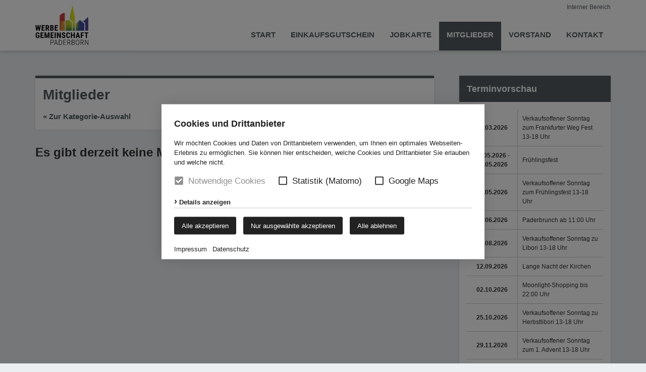

--- FILE ---
content_type: text/html; charset=UTF8
request_url: https://www.werbegemeinschaft-paderborn.de/Mitglieder/?cat=immobilien
body_size: 2979
content:
<!doctype html>
<html>
	<head>
		<script src="/_static/js/modernizr.custom.2.6.2.min-small.js"></script>		<meta charset="utf-8" />
		<title>Mitglieder - Werbegemeinschaft Paderborn</title>
						<meta name="Robots" content="INDEX, FOLLOW" /> 		<script>
			var baseUrl = "/";
		</script>
		<meta name="HandheldFriendly" content="True">
		<meta name="viewport" content="width=device-width, initial-scale=1.0, maximum-scale=1.0, user-scalable=0" />
						<!--    ####################################################################    -->
		<!--                                                                            -->
		<!--    Diese Seite ist Bestandteil des Redaktionssystems dialogperfect®        -->
		<!--    Info: http://www.rls.de                                                 -->
		<!--                                                                            -->
		<!--    ####################################################################    -->
				<link rel="stylesheet" href="/_static/css/jquery.mmenu.css" />		<link rel="stylesheet" href="/_static/css/jquery.mmenu.positioning.css" />		<link rel="stylesheet" href="/_static/css/colorbox2.css" />		<link rel="stylesheet" href="/assets-css-1756966951/variablesnew,normalize.1.1.0,font-awesome,swiper,base,cols,layout,content,menu,print,form"/>
		<link rel="shortcut icon" href="/favicon.png" />
	</head>
	<body class="subPage">
		<!--googleoff: all-->
<ul class="dp-readerLinks">
	<li><a href="#mainmenu">Zum Men&uuml; springen.</a></li>
	<li><a href="#dp-content">Zum Inhalt springen.</a></li>
</ul>
<!--googleon: all-->

<div class="dp-pagewrapper">

	<header id="dp-header" role="banner" class="clearing">
		<div class="page">
			<a class='logo' href='/'>
				<img src='/images/Logo-WGPB-2023-RGB.svg' alt='Werbegemeinschaft Paderborn' />
			</a>
			<a class="mobileMenuBtn" href='#dp-mainmenu'><span></span></a>
			<nav id="dp-mainmenu" role="navigation" class="noprint">
				<ul class="menu listReset menuDepth0 ">
			<li class="
			first 								">
			<a href="/" target="_self"
							>
				Start			</a>
					</li>
			<li class="
											">
			<a href="/Einkaufsgutschein/" target="_self"
							>
				Einkaufsgutschein			</a>
					</li>
			<li class="
											">
			<a href="/Jobkarte/" target="_self"
							>
				Jobkarte			</a>
					</li>
			<li class="
						active 					">
			<a href="/Mitglieder/" target="_self"
							>
				Mitglieder			</a>
					</li>
			<li class="
											">
			<a href="/Vorstand-1/" target="_self"
							>
				Vorstand			</a>
					</li>
			<li class="
			last 								">
			<a href="/Kontakt/" target="_self"
							>
				Kontakt			</a>
					</li>
		</ul>
			</nav>
			<aside class="userinterface">
									<a href="/Intern/">
						Interner Bereich
					</a>
												</aside>
		</div>
	</header>
	
			
	<div id="dp-main" class='clearing'>
		<div class="page">
			<div class="table-layout">
				<div class="table-content">
					<section id="dp-content" role="main" class='clearing'>
													

<section class="contentWrapper contentMitglieder" id="dp-companies">
			<article class="contentItem contentBox clearing">
			<header class="articleHeader">
									<h1>
						Mitglieder					</h1>
							</header>
						<aside id="company-filter">
									<a href="/Mitglieder/">
						<strong>&laquo; Zur Kategorie-Auswahl</strong>
					</a>
							</aside>
		</article>
							<h2>Es gibt derzeit keine Mitglieder in dieser Kategorie.</h2>
				</section>											</section>
				</div>
									<div class="table-sidebar">
						<aside id="dp-sidebar">
															<article class="sidebarItem contentBox clearing">
									<header class="articleHeader">
										<h4>Terminvorschau</h3>
									</header>
																			<table>
																																				<tr>
														<td>29.03.2026</td>
														<td>Verkaufsoffener Sonntag zum Frankfurter Weg Fest 13-18 Uhr</td>
													</tr>
																																																<tr>
														<td>08.05.2026 - 10.05.2026</td>
														<td>Frühlingsfest</td>
													</tr>
																																																<tr>
														<td>10.05.2026</td>
														<td>Verkaufsoffener Sonntag zum Frühlingsfest 13-18 Uhr</td>
													</tr>
																																																<tr>
														<td>07.06.2026</td>
														<td>Paderbrunch ab 11:00 Uhr</td>
													</tr>
																																																<tr>
														<td>02.08.2026</td>
														<td>Verkaufsoffener Sonntag zu Libori  13-18 Uhr</td>
													</tr>
																																																<tr>
														<td>12.09.2026</td>
														<td>Lange Nacht der Kirchen</td>
													</tr>
																																																<tr>
														<td>02.10.2026</td>
														<td>Moonlight-Shopping bis 22:00 Uhr</td>
													</tr>
																																																<tr>
														<td>25.10.2026</td>
														<td>Verkaufsoffener Sonntag zu Herbstlibori 13-18 Uhr</td>
													</tr>
																																																<tr>
														<td>29.11.2026</td>
														<td>Verkaufsoffener Sonntag zum 1. Advent 13-18 Uhr</td>
													</tr>
																																	</table>
																										</article>
																						<article class="sidebarItem contentBox clearing">
									<header class="articleHeader">
										<h4>Folge uns</h3>
									</header>
									<p><a target='_blank' href='https://www.facebook.com/werbegemeinschaft.paderborn/'>
	
<span class='medium mediumleft' style='width: 40px'>
		<img src='/medium/FB-f-Logo__blue_50.png?m=364&amp;w=40&amp;h=40&amp;g=0' alt='' width='40' height='40' />
		</span>

 &nbsp;</a> <a target='_blank' href='https://www.linkedin.com/company/werbegemeinschaft-paderborn'>
	
<span class='medium mediumleft' style='width: 48px'>
		<img src='/medium/LI-In-Bug_kl.png?m=1333&amp;w=48&amp;h=41&amp;g=0' alt='' width='48' height='41' />
		</span>

</a> <a target='_blank' href='https://www.instagram.com/werbegemeinschaftpaderborn/'>
	
<span class='medium mediumleft' style='width: 41px'>
		<img src='/medium/instagram-btn.png?m=1212&amp;w=41&amp;h=41&amp;g=0' alt='' width='41' height='41' />
		</span>

</a></p>								</article>
															<article class="sidebarItem contentBox clearing">
									<header class="articleHeader">
										<h4>Mitglied werden</h3>
									</header>
									<p><a target='_blank' href='/medium/20230906_WGPB_Beitrittserklaerung_ausfuellbar.pdf?m=1205'>
	» Download Beitrittserklärung</a></p>								</article>
															<article class="sidebarItem contentBox clearing">
									<header class="articleHeader">
										<h4>Historie</h3>
									</header>
									<p><a target='_self' href='/Historie/'>
	Wir blicken zurück</a></p>								</article>
													</aside>
					</div>
							</div>
		</div>
	</div>
	
			<section id="dp-sponsoren" class="clearing">
			<div class="page">
				<div class="sponsorenList">
											<div class="singleSponsor">
															<a target="_blank" href="https://www.hoeffner.de/paderborn">
														<div class="fullscreenImage imageFormat format-3-2 contain"
																style="background-image: url(/medium/logo_hoeffner.jpg?m=1081&amp;w=183&amp;h=55&amp;g=0);"
															></div>
															</a>
													</div>
											<div class="singleSponsor">
															<a target="_blank" href="http://stadtwerke-pb.de/">
														<div class="fullscreenImage imageFormat format-3-2 contain"
																style="background-image: url(/medium/logo-stadtwerke-paderborn.png?m=890&amp;w=312&amp;h=155&amp;g=0);"
															></div>
															</a>
													</div>
											<div class="singleSponsor">
															<a target="_blank" href="https://www.airport-pad.com/de/">
														<div class="fullscreenImage imageFormat format-3-2 contain"
																style="background-image: url(/medium/Musterlogo_PAD_Verlauf_20cm.jpg?m=1162&amp;w=400&amp;h=156&amp;g=0);"
															></div>
															</a>
													</div>
											<div class="singleSponsor">
															<a target="_blank" href="http://www.bad-driburger.de/">
														<div class="fullscreenImage imageFormat format-3-2 contain"
																style="background-image: url(/medium/baddriburger.jpg?m=301&amp;w=300&amp;h=148&amp;g=0);"
															></div>
															</a>
													</div>
											<div class="singleSponsor">
															<a target="_blank" href="https://www.sparkasse-pdh.de">
														<div class="fullscreenImage imageFormat format-3-2 contain"
																style="background-image: url(/medium/sparkasse_logo_rot_rgb_roter_Kasten.png?m=1223&amp;w=400&amp;h=126&amp;g=0);"
															></div>
															</a>
													</div>
											<div class="singleSponsor">
															<a target="_blank" href="http://www.paderborn.de/">
														<div class="fullscreenImage imageFormat format-3-2 contain"
																style="background-image: url(/medium/Logo_PB.jpg?m=311&amp;w=168&amp;h=265&amp;g=0);"
															></div>
															</a>
													</div>
											<div class="singleSponsor">
															<a target="_blank" href="http://www.verbundvolksbank-owl.de">
														<div class="fullscreenImage imageFormat format-3-2 contain"
																style="background-image: url(/medium/Logo_VVB_PA_CMYK_blau_30.jpg?m=861&amp;w=400&amp;h=53&amp;g=0);"
															></div>
															</a>
													</div>
											<div class="singleSponsor">
															<a target="_blank" href="http://www.warsteiner.de/">
														<div class="fullscreenImage imageFormat format-3-2 contain"
																style="background-image: url(/medium/warsteiner-logo.jpg?m=317&amp;w=300&amp;h=167&amp;g=0);"
															></div>
															</a>
													</div>
											<div class="singleSponsor">
															<a target="_blank" href="http://www.westfalen-blatt.de/">
														<div class="fullscreenImage imageFormat format-3-2 contain"
																style="background-image: url(/medium/WV_Lokalzeitung.jpg?m=300&amp;w=400&amp;h=88&amp;g=0);"
															></div>
															</a>
													</div>
											<div class="singleSponsor">
															<a target="_blank" href="https://www.cocacola.de">
														<div class="fullscreenImage imageFormat format-3-2 contain"
																style="background-image: url(/medium/Logo_Coca_Cola.png?m=1177&amp;w=400&amp;h=212&amp;g=0);"
															></div>
															</a>
													</div>
									</div>
			</div>
		</section>
			
	<footer id="dp-footer" role="contentinfo" class="noprint">
		<div class="page">
							<nav id='dp-navigation' role="navigation">
					<ul class="dp-navigation listReset menuDepth0 ">
			<li class="
			first 								">
			<a href="/" target="_self"
							>
				Startseite			</a>
					</li>
			<li class="
											">
			<a href="/Disclaimer/" target="_self"
							>
				Disclaimer			</a>
					</li>
			<li class="
											">
			<a href="/Datenschutz/" target="_self"
							>
				Datenschutz			</a>
					</li>
			<li class="
			last 								">
			<a href="/Impressum/" target="_self"
							>
				Impressum			</a>
					</li>
				<li>
			<a onclick="if( typeof cookieconsent === 'object' ) { cookieconsent.showBanner(); return false; }" href='?cookieconsent=true' rel='nofollow'>Cookie-Einstellungen</a>		</li>
	</ul>
				</nav>
					</div>
	</footer>

					<noscript>
						<div id="dp-cc-nojs-cookiealert">
							<div class="cookiealert-body">
								<form method='post'>
									<input type='hidden' name='showCookieConsentPopup' value='1' />
									<button type='submit'>
										Cookie-Einstellungen									</button>
								</form>
								<br>
															</div>
						</div>
					</noscript>
								<script>var cookieconsent_data = {"cookieLifetime":7,"cookieName":"cookieconsent","cookiePath":"\/","reloadAfterDecision":true,"showOnPageload":true,"alwaysOnServices":[],"saveClicks":false,"dia_id":2,"checksum":"1752857859"}; </script>
																								<script src="/_static/js/cookieconsent.min.js?v=1.0.2.js"></script>					<link rel="stylesheet" href="/_static/css/cookieconsent.min.css?v=1.0.2.css" />								
								
									<script>
						(function(){
							var oldOnload = window.onload;
							window.onload = function(){
																cookieconsent.run();
								if ( oldOnload ) { oldOnload(); }
							};
						})();
					</script>
											
</div>

		<script src="/_static/js/jquery-1.9.1.min.js"></script>		<script src="/_static/js/jquery.colorbox-min-1.4.18.js"></script>					<script src="/_static/js/jquery.colorbox-de.js"></script>				<script src="/_static/js/doubletaptogo.js"></script>		<script src="/_static/js/swiper.jquery.min.js"></script>		<script src="/_static/js/jquery.mmenu.min.js"></script>		<script src="/_static/js/jquery.fitvids.js"></script>		<script src="/assets-js-1756901741/script"></script>	</body>
</html>

--- FILE ---
content_type: text/css; charset=UTF-8
request_url: https://www.werbegemeinschaft-paderborn.de/assets-css-1756966951/variablesnew,normalize.1.1.0,font-awesome,swiper,base,cols,layout,content,menu,print,form
body_size: 12689
content:
@CHARSET "UTF-8";
/* variablesnew           [18] */ 
/* normalize.1.1.0      [3143] */ /*! normalize.css v1.1.0 | MIT License | git.io/normalize */ article, aside, details, figcaption, figure, footer, header, hgroup, main, nav, section, summary { display: block; } audio, canvas, video { display: inline-block; *display: inline; *zoom: 1; } audio:not([controls]) { display: none; height: 0; } [hidden] { display: none; } html { font-size: 100%; -webkit-text-size-adjust: 100%; -ms-text-size-adjust: 100%; } html, button, input, select, textarea { font-family: sans-serif; } body { margin: 0; } a:focus { outline: thin dotted; } a:active, a:hover { outline: 0; } h1 { font-size: 2em; margin: 0.67em 0; } h2 { font-size: 1.5em; margin: 0.83em 0; } h3 { font-size: 1.17em; margin: 1em 0; } h4 { font-size: 1em; margin: 1.33em 0; } h5 { font-size: 0.83em; margin: 1.67em 0; } h6 { font-size: 0.67em; margin: 2.33em 0; } abbr[title] { border-bottom: 1px dotted; } b, strong { font-weight: bold; } blockquote { margin: 1em 40px; } dfn { font-style: italic; } hr { -moz-box-sizing: content-box; -ms-box-sizing:content-box;-o-box-sizing:content-box;box-sizing:content-box; height: 0; } mark { background: #ff0; color: #000; } p, pre { margin: 1em 0; } code, kbd, pre, samp { font-family: monospace, serif; _font-family: 'courier new', monospace; font-size: 1em; } pre { white-space: pre; white-space: pre-wrap; word-wrap: break-word; } q { quotes: none; } q:before, q:after { content: ''; content: none; } small { font-size: 80%; } sub, sup { font-size: 75%; line-height: 0; position: relative; vertical-align: baseline; } sup { top: -0.5em; } sub { bottom: -0.25em; } dl, menu, ol, ul { margin: 1em 0; } dd { margin: 0 0 0 40px; } menu, ol, ul { padding: 0 0 0 40px; } nav ul, nav ol { list-style: none; list-style-image: none; } img { border: 0; -ms-interpolation-mode: bicubic; vertical-align: bottom; } svg:not(:root) { overflow: hidden; } figure { margin: 0; } form { margin: 0; } fieldset { border: 1px solid #c0c0c0; margin: 0 2px; padding: 0.35em 0.625em 0.75em; } legend { border: 0; padding: 0; white-space: normal; *margin-left: -7px; } button, input, select, textarea { font-size: 100%; margin: 0; vertical-align: baseline; *vertical-align: middle; } button, input { line-height: normal; } button, select { text-transform: none; } button, html input[type="button"], input[type="reset"], input[type="submit"] { -webkit-appearance: button; cursor: pointer; *overflow: visible; } button[disabled], html input[disabled] { cursor: default; } input[type="checkbox"], input[type="radio"] { -ms-box-sizing:border-box;-o-box-sizing:border-box;box-sizing:border-box; padding: 0; *height: 13px; *width: 13px; } input[type="search"] { -webkit-appearance: textfield; -moz-box-sizing: content-box; -webkit-box-sizing: content-box; -ms-box-sizing:content-box;-o-box-sizing:content-box;box-sizing:content-box; } input[type="search"]::-webkit-search-cancel-button, input[type="search"]::-webkit-search-decoration { -webkit-appearance: none; } button::-moz-focus-inner, input::-moz-focus-inner { border: 0; padding: 0; } textarea { overflow: auto; vertical-align: top; } table { border-collapse: collapse; border-spacing: 0; }
/* font-awesome        [27898] */ /*! * Font Awesome 4.3.0 by @davegandy - http://fontawesome.io - @fontawesome * License - http://fontawesome.io/license (Font: SIL OFL 1.1, CSS: MIT License) */ @font-face { font-family: 'FontAwesome'; src: url('../fonts/fontawesome-webfont.eot?v=4.3.0'); src: url('../fonts/fontawesome-webfont.eot?#iefix&v=4.3.0') format('embedded-opentype'), url('../fonts/fontawesome-webfont.woff2?v=4.3.0') format('woff2'), url('../fonts/fontawesome-webfont.woff?v=4.3.0') format('woff'), url('../fonts/fontawesome-webfont.ttf?v=4.3.0') format('truetype'), url('../fonts/fontawesome-webfont.svg?v=4.3.0#fontawesomeregular') format('svg'); font-weight: normal; font-style: normal; } .fa { display: inline-block; font: normal normal normal 1em/1 FontAwesome; font-size: inherit; text-rendering: auto; -webkit-font-smoothing: antialiased; -moz-osx-font-smoothing: grayscale; -webkit-transform:translate(0, 0);-ms-transform:translate(0, 0);transform:translate(0, 0); line-height: inherit; } .fa-lg { font-size: 1.33333333em; line-height: 0.75em; vertical-align: -15%; } .fa-15x { font-size: 1.5em; } .fa-2x { font-size: 2em; } .fa-3x { font-size: 3em; } .fa-4x { font-size: 4em; } .fa-5x { font-size: 5em; } .fa-fw { width: 1.28571429em; text-align: center; } .fa-ul { padding-left: 0; margin-left: 2.14285714em; list-style-type: none; } .fa-ul > li { position: relative; } .fa-li { position: absolute; left: -2.14285714em; width: 2.14285714em; top: 0.14285714em; text-align: center; } .fa-li.fa-lg { left: -1.85714286em; } .fa-border { padding: .2em .25em .15em; border: solid 0.08em #eeeeee; border-radius: .1em; } .pull-right { float: right; } .pull-left { float: left; } .fa.pull-left { margin-right: .3em; } .fa.pull-right { margin-left: .3em; } .fa-spin { -webkit-animation: fa-spin 2s infinite linear; animation: fa-spin 2s infinite linear; } .fa-pulse { -webkit-animation: fa-spin 1s infinite steps(8); animation: fa-spin 1s infinite steps(8); } @-webkit-keyframes fa-spin { 0% { -webkit-transform: rotate(0deg); -webkit-transform:rotate(0deg);-ms-transform:rotate(0deg);transform:rotate(0deg); } 100% { -webkit-transform: rotate(359deg); -webkit-transform:rotate(359deg);-ms-transform:rotate(359deg);transform:rotate(359deg); } } @keyframes fa-spin { 0% { -webkit-transform: rotate(0deg); -webkit-transform:rotate(0deg);-ms-transform:rotate(0deg);transform:rotate(0deg); } 100% { -webkit-transform: rotate(359deg); -webkit-transform:rotate(359deg);-ms-transform:rotate(359deg);transform:rotate(359deg); } } .fa-rotate-90 { filter: progid:DXImageTransform.Microsoft.BasicImage(rotation=1); -webkit-transform: rotate(90deg); -ms-transform: rotate(90deg); -webkit-transform:rotate(90deg);-ms-transform:rotate(90deg);transform:rotate(90deg); } .fa-rotate-180 { filter: progid:DXImageTransform.Microsoft.BasicImage(rotation=2); -webkit-transform: rotate(180deg); -ms-transform: rotate(180deg); -webkit-transform:rotate(180deg);-ms-transform:rotate(180deg);transform:rotate(180deg); } .fa-rotate-270 { filter: progid:DXImageTransform.Microsoft.BasicImage(rotation=3); -webkit-transform: rotate(270deg); -ms-transform: rotate(270deg); -webkit-transform:rotate(270deg);-ms-transform:rotate(270deg);transform:rotate(270deg); } .fa-flip-horizontal { filter: progid:DXImageTransform.Microsoft.BasicImage(rotation=0, mirror=1); -webkit-transform: scale(-1, 1); -ms-transform: scale(-1, 1); -webkit-transform:scale(-1, 1);-ms-transform:scale(-1, 1);transform:scale(-1, 1); } .fa-flip-vertical { filter: progid:DXImageTransform.Microsoft.BasicImage(rotation=2, mirror=1); -webkit-transform: scale(1, -1); -ms-transform: scale(1, -1); -webkit-transform:scale(1, -1);-ms-transform:scale(1, -1);transform:scale(1, -1); } :root .fa-rotate-90, :root .fa-rotate-180, :root .fa-rotate-270, :root .fa-flip-horizontal, :root .fa-flip-vertical { filter: none; } .fa-stack { position: relative; display: inline-block; width: 2em; height: 2em; line-height: 2em; vertical-align: middle; } .fa-stack-1x, .fa-stack-2x { position: absolute; left: 0; width: 100%; text-align: center; } .fa-stack-1x { line-height: inherit; } .fa-stack-2x { font-size: 2em; } .fa-inverse { color: #ffffff; } .fa-glass:before { content: "\f000"; } .fa-music:before { content: "\f001"; } .fa-search:before { content: "\f002"; } .fa-envelope-o:before { content: "\f003"; } .fa-heart:before { content: "\f004"; } .fa-star:before { content: "\f005"; } .fa-star-o:before { content: "\f006"; } .fa-user:before { content: "\f007"; } .fa-film:before { content: "\f008"; } .fa-th-large:before { content: "\f009"; } .fa-th:before { content: "\f00a"; } .fa-th-list:before { content: "\f00b"; } .fa-check:before { content: "\f00c"; } .fa-remove:before, .fa-close:before, .fa-times:before { content: "\f00d"; } .fa-search-plus:before { content: "\f00e"; } .fa-search-minus:before { content: "\f010"; } .fa-power-off:before { content: "\f011"; } .fa-signal:before { content: "\f012"; } .fa-gear:before, .fa-cog:before { content: "\f013"; } .fa-trash-o:before { content: "\f014"; } .fa-home:before { content: "\f015"; } .fa-file-o:before { content: "\f016"; } .fa-clock-o:before { content: "\f017"; } .fa-road:before { content: "\f018"; } .fa-download:before { content: "\f019"; } .fa-arrow-circle-o-down:before { content: "\f01a"; } .fa-arrow-circle-o-up:before { content: "\f01b"; } .fa-inbox:before { content: "\f01c"; } .fa-play-circle-o:before { content: "\f01d"; } .fa-rotate-right:before, .fa-repeat:before { content: "\f01e"; } .fa-refresh:before { content: "\f021"; } .fa-list-alt:before { content: "\f022"; } .fa-lock:before { content: "\f023"; } .fa-flag:before { content: "\f024"; } .fa-headphones:before { content: "\f025"; } .fa-volume-off:before { content: "\f026"; } .fa-volume-down:before { content: "\f027"; } .fa-volume-up:before { content: "\f028"; } .fa-qrcode:before { content: "\f029"; } .fa-barcode:before { content: "\f02a"; } .fa-tag:before { content: "\f02b"; } .fa-tags:before { content: "\f02c"; } .fa-book:before { content: "\f02d"; } .fa-bookmark:before { content: "\f02e"; } .fa-print:before { content: "\f02f"; } .fa-camera:before { content: "\f030"; } .fa-font:before { content: "\f031"; } .fa-bold:before { content: "\f032"; } .fa-italic:before { content: "\f033"; } .fa-text-height:before { content: "\f034"; } .fa-text-width:before { content: "\f035"; } .fa-align-left:before { content: "\f036"; } .fa-align-center:before { content: "\f037"; } .fa-align-right:before { content: "\f038"; } .fa-align-justify:before { content: "\f039"; } .fa-list:before { content: "\f03a"; } .fa-dedent:before, .fa-outdent:before { content: "\f03b"; } .fa-indent:before { content: "\f03c"; } .fa-video-camera:before { content: "\f03d"; } .fa-photo:before, .fa-image:before, .fa-picture-o:before { content: "\f03e"; } .fa-pencil:before { content: "\f040"; } .fa-map-marker:before { content: "\f041"; } .fa-adjust:before { content: "\f042"; } .fa-tint:before { content: "\f043"; } .fa-edit:before, .fa-pencil-square-o:before { content: "\f044"; } .fa-share-square-o:before { content: "\f045"; } .fa-check-square-o:before { content: "\f046"; } .fa-arrows:before { content: "\f047"; } .fa-step-backward:before { content: "\f048"; } .fa-fast-backward:before { content: "\f049"; } .fa-backward:before { content: "\f04a"; } .fa-play:before { content: "\f04b"; } .fa-pause:before { content: "\f04c"; } .fa-stop:before { content: "\f04d"; } .fa-forward:before { content: "\f04e"; } .fa-fast-forward:before { content: "\f050"; } .fa-step-forward:before { content: "\f051"; } .fa-eject:before { content: "\f052"; } .fa-chevron-left:before { content: "\f053"; } .fa-chevron-right:before { content: "\f054"; } .fa-plus-circle:before { content: "\f055"; } .fa-minus-circle:before { content: "\f056"; } .fa-times-circle:before { content: "\f057"; } .fa-check-circle:before { content: "\f058"; } .fa-question-circle:before { content: "\f059"; } .fa-info-circle:before { content: "\f05a"; } .fa-crosshairs:before { content: "\f05b"; } .fa-times-circle-o:before { content: "\f05c"; } .fa-check-circle-o:before { content: "\f05d"; } .fa-ban:before { content: "\f05e"; } .fa-arrow-left:before { content: "\f060"; } .fa-arrow-right:before { content: "\f061"; } .fa-arrow-up:before { content: "\f062"; } .fa-arrow-down:before { content: "\f063"; } .fa-mail-forward:before, .fa-share:before { content: "\f064"; } .fa-expand:before { content: "\f065"; } .fa-compress:before { content: "\f066"; } .fa-plus:before { content: "\f067"; } .fa-minus:before { content: "\f068"; } .fa-asterisk:before { content: "\f069"; } .fa-exclamation-circle:before { content: "\f06a"; } .fa-gift:before { content: "\f06b"; } .fa-leaf:before { content: "\f06c"; } .fa-fire:before { content: "\f06d"; } .fa-eye:before { content: "\f06e"; } .fa-eye-slash:before { content: "\f070"; } .fa-warning:before, .fa-exclamation-triangle:before { content: "\f071"; } .fa-plane:before { content: "\f072"; } .fa-calendar:before { content: "\f073"; } .fa-random:before { content: "\f074"; } .fa-comment:before { content: "\f075"; } .fa-magnet:before { content: "\f076"; } .fa-chevron-up:before { content: "\f077"; } .fa-chevron-down:before { content: "\f078"; } .fa-retweet:before { content: "\f079"; } .fa-shopping-cart:before { content: "\f07a"; } .fa-folder:before { content: "\f07b"; } .fa-folder-open:before { content: "\f07c"; } .fa-arrows-v:before { content: "\f07d"; } .fa-arrows-h:before { content: "\f07e"; } .fa-bar-chart-o:before, .fa-bar-chart:before { content: "\f080"; } .fa-twitter-square:before { content: "\f081"; } .fa-facebook-square:before { content: "\f082"; } .fa-camera-retro:before { content: "\f083"; } .fa-key:before { content: "\f084"; } .fa-gears:before, .fa-cogs:before { content: "\f085"; } .fa-comments:before { content: "\f086"; } .fa-thumbs-o-up:before { content: "\f087"; } .fa-thumbs-o-down:before { content: "\f088"; } .fa-star-half:before { content: "\f089"; } .fa-heart-o:before { content: "\f08a"; } .fa-sign-out:before { content: "\f08b"; } .fa-linkedin-square:before { content: "\f08c"; } .fa-thumb-tack:before { content: "\f08d"; } .fa-external-link:before { content: "\f08e"; } .fa-sign-in:before { content: "\f090"; } .fa-trophy:before { content: "\f091"; } .fa-github-square:before { content: "\f092"; } .fa-upload:before { content: "\f093"; } .fa-lemon-o:before { content: "\f094"; } .fa-phone:before { content: "\f095"; } .fa-square-o:before { content: "\f096"; } .fa-bookmark-o:before { content: "\f097"; } .fa-phone-square:before { content: "\f098"; } .fa-twitter:before { content: "\f099"; } .fa-facebook-f:before, .fa-facebook:before { content: "\f09a"; } .fa-github:before { content: "\f09b"; } .fa-unlock:before { content: "\f09c"; } .fa-credit-card:before { content: "\f09d"; } .fa-rss:before { content: "\f09e"; } .fa-hdd-o:before { content: "\f0a0"; } .fa-bullhorn:before { content: "\f0a1"; } .fa-bell:before { content: "\f0f3"; } .fa-certificate:before { content: "\f0a3"; } .fa-hand-o-right:before { content: "\f0a4"; } .fa-hand-o-left:before { content: "\f0a5"; } .fa-hand-o-up:before { content: "\f0a6"; } .fa-hand-o-down:before { content: "\f0a7"; } .fa-arrow-circle-left:before { content: "\f0a8"; } .fa-arrow-circle-right:before { content: "\f0a9"; } .fa-arrow-circle-up:before { content: "\f0aa"; } .fa-arrow-circle-down:before { content: "\f0ab"; } .fa-globe:before { content: "\f0ac"; } .fa-wrench:before { content: "\f0ad"; } .fa-tasks:before { content: "\f0ae"; } .fa-filter:before { content: "\f0b0"; } .fa-briefcase:before { content: "\f0b1"; } .fa-arrows-alt:before { content: "\f0b2"; } .fa-group:before, .fa-users:before { content: "\f0c0"; } .fa-chain:before, .fa-link:before { content: "\f0c1"; } .fa-cloud:before { content: "\f0c2"; } .fa-flask:before { content: "\f0c3"; } .fa-cut:before, .fa-scissors:before { content: "\f0c4"; } .fa-copy:before, .fa-files-o:before { content: "\f0c5"; } .fa-paperclip:before { content: "\f0c6"; } .fa-save:before, .fa-floppy-o:before { content: "\f0c7"; } .fa-square:before { content: "\f0c8"; } .fa-navicon:before, .fa-reorder:before, .fa-bars:before { content: "\f0c9"; } .fa-list-ul:before { content: "\f0ca"; } .fa-list-ol:before { content: "\f0cb"; } .fa-strikethrough:before { content: "\f0cc"; } .fa-underline:before { content: "\f0cd"; } .fa-table:before { content: "\f0ce"; } .fa-magic:before { content: "\f0d0"; } .fa-truck:before { content: "\f0d1"; } .fa-pinterest:before { content: "\f0d2"; } .fa-pinterest-square:before { content: "\f0d3"; } .fa-google-plus-square:before { content: "\f0d4"; } .fa-google-plus:before { content: "\f0d5"; } .fa-money:before { content: "\f0d6"; } .fa-caret-down:before { content: "\f0d7"; } .fa-caret-up:before { content: "\f0d8"; } .fa-caret-left:before { content: "\f0d9"; } .fa-caret-right:before { content: "\f0da"; } .fa-columns:before { content: "\f0db"; } .fa-unsorted:before, .fa-sort:before { content: "\f0dc"; } .fa-sort-down:before, .fa-sort-desc:before { content: "\f0dd"; } .fa-sort-up:before, .fa-sort-asc:before { content: "\f0de"; } .fa-envelope:before { content: "\f0e0"; } .fa-linkedin:before { content: "\f0e1"; } .fa-rotate-left:before, .fa-undo:before { content: "\f0e2"; } .fa-legal:before, .fa-gavel:before { content: "\f0e3"; } .fa-dashboard:before, .fa-tachometer:before { content: "\f0e4"; } .fa-comment-o:before { content: "\f0e5"; } .fa-comments-o:before { content: "\f0e6"; } .fa-flash:before, .fa-bolt:before { content: "\f0e7"; } .fa-sitemap:before { content: "\f0e8"; } .fa-umbrella:before { content: "\f0e9"; } .fa-paste:before, .fa-clipboard:before { content: "\f0ea"; } .fa-lightbulb-o:before { content: "\f0eb"; } .fa-exchange:before { content: "\f0ec"; } .fa-cloud-download:before { content: "\f0ed"; } .fa-cloud-upload:before { content: "\f0ee"; } .fa-user-md:before { content: "\f0f0"; } .fa-stethoscope:before { content: "\f0f1"; } .fa-suitcase:before { content: "\f0f2"; } .fa-bell-o:before { content: "\f0a2"; } .fa-coffee:before { content: "\f0f4"; } .fa-cutlery:before { content: "\f0f5"; } .fa-file-text-o:before { content: "\f0f6"; } .fa-building-o:before { content: "\f0f7"; } .fa-hospital-o:before { content: "\f0f8"; } .fa-ambulance:before { content: "\f0f9"; } .fa-medkit:before { content: "\f0fa"; } .fa-fighter-jet:before { content: "\f0fb"; } .fa-beer:before { content: "\f0fc"; } .fa-h-square:before { content: "\f0fd"; } .fa-plus-square:before { content: "\f0fe"; } .fa-angle-double-left:before { content: "\f100"; } .fa-angle-double-right:before { content: "\f101"; } .fa-angle-double-up:before { content: "\f102"; } .fa-angle-double-down:before { content: "\f103"; } .fa-angle-left:before { content: "\f104"; } .fa-angle-right:before { content: "\f105"; } .fa-angle-up:before { content: "\f106"; } .fa-angle-down:before { content: "\f107"; } .fa-desktop:before { content: "\f108"; } .fa-laptop:before { content: "\f109"; } .fa-tablet:before { content: "\f10a"; } .fa-mobile-phone:before, .fa-mobile:before { content: "\f10b"; } .fa-circle-o:before { content: "\f10c"; } .fa-quote-left:before { content: "\f10d"; } .fa-quote-right:before { content: "\f10e"; } .fa-spinner:before { content: "\f110"; } .fa-circle:before { content: "\f111"; } .fa-mail-reply:before, .fa-reply:before { content: "\f112"; } .fa-github-alt:before { content: "\f113"; } .fa-folder-o:before { content: "\f114"; } .fa-folder-open-o:before { content: "\f115"; } .fa-smile-o:before { content: "\f118"; } .fa-frown-o:before { content: "\f119"; } .fa-meh-o:before { content: "\f11a"; } .fa-gamepad:before { content: "\f11b"; } .fa-keyboard-o:before { content: "\f11c"; } .fa-flag-o:before { content: "\f11d"; } .fa-flag-checkered:before { content: "\f11e"; } .fa-terminal:before { content: "\f120"; } .fa-code:before { content: "\f121"; } .fa-mail-reply-all:before, .fa-reply-all:before { content: "\f122"; } .fa-star-half-empty:before, .fa-star-half-full:before, .fa-star-half-o:before { content: "\f123"; } .fa-location-arrow:before { content: "\f124"; } .fa-crop:before { content: "\f125"; } .fa-code-fork:before { content: "\f126"; } .fa-unlink:before, .fa-chain-broken:before { content: "\f127"; } .fa-question:before { content: "\f128"; } .fa-info:before { content: "\f129"; } .fa-exclamation:before { content: "\f12a"; } .fa-superscript:before { content: "\f12b"; } .fa-subscript:before { content: "\f12c"; } .fa-eraser:before { content: "\f12d"; } .fa-puzzle-piece:before { content: "\f12e"; } .fa-microphone:before { content: "\f130"; } .fa-microphone-slash:before { content: "\f131"; } .fa-shield:before { content: "\f132"; } .fa-calendar-o:before { content: "\f133"; } .fa-fire-extinguisher:before { content: "\f134"; } .fa-rocket:before { content: "\f135"; } .fa-maxcdn:before { content: "\f136"; } .fa-chevron-circle-left:before { content: "\f137"; } .fa-chevron-circle-right:before { content: "\f138"; } .fa-chevron-circle-up:before { content: "\f139"; } .fa-chevron-circle-down:before { content: "\f13a"; } .fa-html5:before { content: "\f13b"; } .fa-css3:before { content: "\f13c"; } .fa-anchor:before { content: "\f13d"; } .fa-unlock-alt:before { content: "\f13e"; } .fa-bullseye:before { content: "\f140"; } .fa-ellipsis-h:before { content: "\f141"; } .fa-ellipsis-v:before { content: "\f142"; } .fa-rss-square:before { content: "\f143"; } .fa-play-circle:before { content: "\f144"; } .fa-ticket:before { content: "\f145"; } .fa-minus-square:before { content: "\f146"; } .fa-minus-square-o:before { content: "\f147"; } .fa-level-up:before { content: "\f148"; } .fa-level-down:before { content: "\f149"; } .fa-check-square:before { content: "\f14a"; } .fa-pencil-square:before { content: "\f14b"; } .fa-external-link-square:before { content: "\f14c"; } .fa-share-square:before { content: "\f14d"; } .fa-compass:before { content: "\f14e"; } .fa-toggle-down:before, .fa-caret-square-o-down:before { content: "\f150"; } .fa-toggle-up:before, .fa-caret-square-o-up:before { content: "\f151"; } .fa-toggle-right:before, .fa-caret-square-o-right:before { content: "\f152"; } .fa-euro:before, .fa-eur:before { content: "\f153"; } .fa-gbp:before { content: "\f154"; } .fa-dollar:before, .fa-usd:before { content: "\f155"; } .fa-rupee:before, .fa-inr:before { content: "\f156"; } .fa-cny:before, .fa-rmb:before, .fa-yen:before, .fa-jpy:before { content: "\f157"; } .fa-ruble:before, .fa-rouble:before, .fa-rub:before { content: "\f158"; } .fa-won:before, .fa-krw:before { content: "\f159"; } .fa-bitcoin:before, .fa-btc:before { content: "\f15a"; } .fa-file:before { content: "\f15b"; } .fa-file-text:before { content: "\f15c"; } .fa-sort-alpha-asc:before { content: "\f15d"; } .fa-sort-alpha-desc:before { content: "\f15e"; } .fa-sort-amount-asc:before { content: "\f160"; } .fa-sort-amount-desc:before { content: "\f161"; } .fa-sort-numeric-asc:before { content: "\f162"; } .fa-sort-numeric-desc:before { content: "\f163"; } .fa-thumbs-up:before { content: "\f164"; } .fa-thumbs-down:before { content: "\f165"; } .fa-youtube-square:before { content: "\f166"; } .fa-youtube:before { content: "\f167"; } .fa-xing:before { content: "\f168"; } .fa-xing-square:before { content: "\f169"; } .fa-youtube-play:before { content: "\f16a"; } .fa-dropbox:before { content: "\f16b"; } .fa-stack-overflow:before { content: "\f16c"; } .fa-instagram:before { content: "\f16d"; } .fa-flickr:before { content: "\f16e"; } .fa-adn:before { content: "\f170"; } .fa-bitbucket:before { content: "\f171"; } .fa-bitbucket-square:before { content: "\f172"; } .fa-tumblr:before { content: "\f173"; } .fa-tumblr-square:before { content: "\f174"; } .fa-long-arrow-down:before { content: "\f175"; } .fa-long-arrow-up:before { content: "\f176"; } .fa-long-arrow-left:before { content: "\f177"; } .fa-long-arrow-right:before { content: "\f178"; } .fa-apple:before { content: "\f179"; } .fa-windows:before { content: "\f17a"; } .fa-android:before { content: "\f17b"; } .fa-linux:before { content: "\f17c"; } .fa-dribbble:before { content: "\f17d"; } .fa-skype:before { content: "\f17e"; } .fa-foursquare:before { content: "\f180"; } .fa-trello:before { content: "\f181"; } .fa-female:before { content: "\f182"; } .fa-male:before { content: "\f183"; } .fa-gittip:before, .fa-gratipay:before { content: "\f184"; } .fa-sun-o:before { content: "\f185"; } .fa-moon-o:before { content: "\f186"; } .fa-archive:before { content: "\f187"; } .fa-bug:before { content: "\f188"; } .fa-vk:before { content: "\f189"; } .fa-weibo:before { content: "\f18a"; } .fa-renren:before { content: "\f18b"; } .fa-pagelines:before { content: "\f18c"; } .fa-stack-exchange:before { content: "\f18d"; } .fa-arrow-circle-o-right:before { content: "\f18e"; } .fa-arrow-circle-o-left:before { content: "\f190"; } .fa-toggle-left:before, .fa-caret-square-o-left:before { content: "\f191"; } .fa-dot-circle-o:before { content: "\f192"; } .fa-wheelchair:before { content: "\f193"; } .fa-vimeo-square:before { content: "\f194"; } .fa-turkish-lira:before, .fa-try:before { content: "\f195"; } .fa-plus-square-o:before { content: "\f196"; } .fa-space-shuttle:before { content: "\f197"; } .fa-slack:before { content: "\f198"; } .fa-envelope-square:before { content: "\f199"; } .fa-wordpress:before { content: "\f19a"; } .fa-openid:before { content: "\f19b"; } .fa-institution:before, .fa-bank:before, .fa-university:before { content: "\f19c"; } .fa-mortar-board:before, .fa-graduation-cap:before { content: "\f19d"; } .fa-yahoo:before { content: "\f19e"; } .fa-google:before { content: "\f1a0"; } .fa-reddit:before { content: "\f1a1"; } .fa-reddit-square:before { content: "\f1a2"; } .fa-stumbleupon-circle:before { content: "\f1a3"; } .fa-stumbleupon:before { content: "\f1a4"; } .fa-delicious:before { content: "\f1a5"; } .fa-digg:before { content: "\f1a6"; } .fa-pied-piper:before { content: "\f1a7"; } .fa-pied-piper-alt:before { content: "\f1a8"; } .fa-drupal:before { content: "\f1a9"; } .fa-joomla:before { content: "\f1aa"; } .fa-language:before { content: "\f1ab"; } .fa-fax:before { content: "\f1ac"; } .fa-building:before { content: "\f1ad"; } .fa-child:before { content: "\f1ae"; } .fa-paw:before { content: "\f1b0"; } .fa-spoon:before { content: "\f1b1"; } .fa-cube:before { content: "\f1b2"; } .fa-cubes:before { content: "\f1b3"; } .fa-behance:before { content: "\f1b4"; } .fa-behance-square:before { content: "\f1b5"; } .fa-steam:before { content: "\f1b6"; } .fa-steam-square:before { content: "\f1b7"; } .fa-recycle:before { content: "\f1b8"; } .fa-automobile:before, .fa-car:before { content: "\f1b9"; } .fa-cab:before, .fa-taxi:before { content: "\f1ba"; } .fa-tree:before { content: "\f1bb"; } .fa-spotify:before { content: "\f1bc"; } .fa-deviantart:before { content: "\f1bd"; } .fa-soundcloud:before { content: "\f1be"; } .fa-database:before { content: "\f1c0"; } .fa-file-pdf-o:before { content: "\f1c1"; } .fa-file-word-o:before { content: "\f1c2"; } .fa-file-excel-o:before { content: "\f1c3"; } .fa-file-powerpoint-o:before { content: "\f1c4"; } .fa-file-photo-o:before, .fa-file-picture-o:before, .fa-file-image-o:before { content: "\f1c5"; } .fa-file-zip-o:before, .fa-file-archive-o:before { content: "\f1c6"; } .fa-file-sound-o:before, .fa-file-audio-o:before { content: "\f1c7"; } .fa-file-movie-o:before, .fa-file-video-o:before { content: "\f1c8"; } .fa-file-code-o:before { content: "\f1c9"; } .fa-vine:before { content: "\f1ca"; } .fa-codepen:before { content: "\f1cb"; } .fa-jsfiddle:before { content: "\f1cc"; } .fa-life-bouy:before, .fa-life-buoy:before, .fa-life-saver:before, .fa-support:before, .fa-life-ring:before { content: "\f1cd"; } .fa-circle-o-notch:before { content: "\f1ce"; } .fa-ra:before, .fa-rebel:before { content: "\f1d0"; } .fa-ge:before, .fa-empire:before { content: "\f1d1"; } .fa-git-square:before { content: "\f1d2"; } .fa-git:before { content: "\f1d3"; } .fa-hacker-news:before { content: "\f1d4"; } .fa-tencent-weibo:before { content: "\f1d5"; } .fa-qq:before { content: "\f1d6"; } .fa-wechat:before, .fa-weixin:before { content: "\f1d7"; } .fa-send:before, .fa-paper-plane:before { content: "\f1d8"; } .fa-send-o:before, .fa-paper-plane-o:before { content: "\f1d9"; } .fa-history:before { content: "\f1da"; } .fa-genderless:before, .fa-circle-thin:before { content: "\f1db"; } .fa-header:before { content: "\f1dc"; } .fa-paragraph:before { content: "\f1dd"; } .fa-sliders:before { content: "\f1de"; } .fa-share-alt:before { content: "\f1e0"; } .fa-share-alt-square:before { content: "\f1e1"; } .fa-bomb:before { content: "\f1e2"; } .fa-soccer-ball-o:before, .fa-futbol-o:before { content: "\f1e3"; } .fa-tty:before { content: "\f1e4"; } .fa-binoculars:before { content: "\f1e5"; } .fa-plug:before { content: "\f1e6"; } .fa-slideshare:before { content: "\f1e7"; } .fa-twitch:before { content: "\f1e8"; } .fa-yelp:before { content: "\f1e9"; } .fa-newspaper-o:before { content: "\f1ea"; } .fa-wifi:before { content: "\f1eb"; } .fa-calculator:before { content: "\f1ec"; } .fa-paypal:before { content: "\f1ed"; } .fa-google-wallet:before { content: "\f1ee"; } .fa-cc-visa:before { content: "\f1f0"; } .fa-cc-mastercard:before { content: "\f1f1"; } .fa-cc-discover:before { content: "\f1f2"; } .fa-cc-amex:before { content: "\f1f3"; } .fa-cc-paypal:before { content: "\f1f4"; } .fa-cc-stripe:before { content: "\f1f5"; } .fa-bell-slash:before { content: "\f1f6"; } .fa-bell-slash-o:before { content: "\f1f7"; } .fa-trash:before { content: "\f1f8"; } .fa-copyright:before { content: "\f1f9"; } .fa-at:before { content: "\f1fa"; } .fa-eyedropper:before { content: "\f1fb"; } .fa-paint-brush:before { content: "\f1fc"; } .fa-birthday-cake:before { content: "\f1fd"; } .fa-area-chart:before { content: "\f1fe"; } .fa-pie-chart:before { content: "\f200"; } .fa-line-chart:before { content: "\f201"; } .fa-lastfm:before { content: "\f202"; } .fa-lastfm-square:before { content: "\f203"; } .fa-toggle-off:before { content: "\f204"; } .fa-toggle-on:before { content: "\f205"; } .fa-bicycle:before { content: "\f206"; } .fa-bus:before { content: "\f207"; } .fa-ioxhost:before { content: "\f208"; } .fa-angellist:before { content: "\f209"; } .fa-cc:before { content: "\f20a"; } .fa-shekel:before, .fa-sheqel:before, .fa-ils:before { content: "\f20b"; } .fa-meanpath:before { content: "\f20c"; } .fa-buysellads:before { content: "\f20d"; } .fa-connectdevelop:before { content: "\f20e"; } .fa-dashcube:before { content: "\f210"; } .fa-forumbee:before { content: "\f211"; } .fa-leanpub:before { content: "\f212"; } .fa-sellsy:before { content: "\f213"; } .fa-shirtsinbulk:before { content: "\f214"; } .fa-simplybuilt:before { content: "\f215"; } .fa-skyatlas:before { content: "\f216"; } .fa-cart-plus:before { content: "\f217"; } .fa-cart-arrow-down:before { content: "\f218"; } .fa-diamond:before { content: "\f219"; } .fa-ship:before { content: "\f21a"; } .fa-user-secret:before { content: "\f21b"; } .fa-motorcycle:before { content: "\f21c"; } .fa-street-view:before { content: "\f21d"; } .fa-heartbeat:before { content: "\f21e"; } .fa-venus:before { content: "\f221"; } .fa-mars:before { content: "\f222"; } .fa-mercury:before { content: "\f223"; } .fa-transgender:before { content: "\f224"; } .fa-transgender-alt:before { content: "\f225"; } .fa-venus-double:before { content: "\f226"; } .fa-mars-double:before { content: "\f227"; } .fa-venus-mars:before { content: "\f228"; } .fa-mars-stroke:before { content: "\f229"; } .fa-mars-stroke-v:before { content: "\f22a"; } .fa-mars-stroke-h:before { content: "\f22b"; } .fa-neuter:before { content: "\f22c"; } .fa-facebook-official:before { content: "\f230"; } .fa-pinterest-p:before { content: "\f231"; } .fa-whatsapp:before { content: "\f232"; } .fa-server:before { content: "\f233"; } .fa-user-plus:before { content: "\f234"; } .fa-user-times:before { content: "\f235"; } .fa-hotel:before, .fa-bed:before { content: "\f236"; } .fa-viacoin:before { content: "\f237"; } .fa-train:before { content: "\f238"; } .fa-subway:before { content: "\f239"; } .fa-medium:before { content: "\f23a"; } 
/* swiper               [3442] */ .swiper-container { overflow: hidden; position: relative; z-index: 1; } .swiper-wrapper { position: relative; width: 100%; height: 100%; z-index: 1; display: -webkit-box; display: -moz-box; display: -ms-flexbox; display: -webkit-flex; display: -webkit-box; display: -ms-flexbox; display: -webkit-flex;display:flex; -webkit-transform-style: preserve-3d; -moz-transform-style: preserve-3d; -ms-transform-style: preserve-3d; transform-style: preserve-3d; -webkit-transition-property: -webkit-transform; -moz-transition-property: -moz-transform; -o-transition-property: -o-transform; -ms-transition-property: -ms-transform; transition-property: transform; -webkit-transform: translate3d(0px, 0, 0); -moz-transform: translate3d(0px, 0, 0); -o-transform: translate(0px, 0px); -ms-transform: translate3d(0px, 0, 0); -webkit-transform:translate3d(0px, 0, 0);-ms-transform:translate3d(0px, 0, 0);transform:translate3d(0px, 0, 0); -webkit-box-sizing: content-box; -moz-box-sizing: content-box; -ms-box-sizing:content-box;-o-box-sizing:content-box;box-sizing:content-box; } .swiper-slide { -webkit-transform-style: preserve-3d; -moz-transform-style: preserve-3d; -ms-transform-style: preserve-3d; transform-style: preserve-3d; -webkit-flex-shrink: 0; -ms-flex: 0 0 auto; flex-shrink: 0; width: 100%; height: 100%; position: relative; } .swiper-wp8-horizontal { -ms-touch-action: pan-y; touch-action: pan-y; } .swiper-button-prev, .swiper-button-next { display: none; line-height: 1; position: absolute; top: 50%; margin-top: -2.5em; z-index: 10; cursor: pointer; color: #fff; opacity: 0.2; -webkit-transition: opacity var(defaultanimduration); transition: opacity var(defaultanimduration); } .swiper-button-prev{ left: 1em; } .swiper-button-next{ right: 1em; } .swiper-container:hover .swiper-pagination, .swiper-container:hover .swiper-button-prev, .swiper-container:hover .swiper-button-next{ opacity: 1; } .swiper-button-prev.swiper-button-disabled, .swiper-button-next.swiper-button-disabled { opacity: 0.35; cursor: auto; } .swiper-pagination { display: none; opacity: 0.2; -webkit-transition: opacity var(defaultanimduration); transition: opacity var(defaultanimduration); position: absolute; text-align: center; -webkit-transition: 300ms; -moz-transition: 300ms; -o-transition: 300ms; transition: 300ms; -webkit-transform: translate3d(0, 0, 0); -ms-transform: translate3d(0, 0, 0); -o-transform: translate3d(0, 0, 0); -webkit-transform:translate3d(0, 0, 0);-ms-transform:translate3d(0, 0, 0);transform:translate3d(0, 0, 0); z-index: 10; bottom: .25em; left: 0; width: 100%; } .swiper-pagination.swiper-pagination-hidden { opacity: 0; } .swiper-pagination-bullet { width: .75em; height: .75em; display: inline-block; border-radius: 100%; background: #fff; margin: 0 .25em; } .swiper-pagination-clickable .swiper-pagination-bullet { cursor: pointer; } .swiper-pagination-bullet-active { opacity: 1; background: #535b5f; } .swiper-container-fade.swiper-container-free-mode .swiper-slide { -webkit-transition-timing-function: ease-out; -moz-transition-timing-function: ease-out; -ms-transition-timing-function: ease-out; -o-transition-timing-function: ease-out; transition-timing-function: ease-out; } .swiper-container-fade .swiper-slide { pointer-events: none; } .swiper-container-fade .swiper-slide-active { pointer-events: auto; } @media all and (min-width: 40em){ .swiper-pagination, .swiper-button-prev, .swiper-button-next{ display: block; } }
/* base                 [1412] */ @media all { *, *:after, *:before{ -moz-box-sizing: border-box; -webkit-box-sizing: border-box; -ms-box-sizing:border-box;-o-box-sizing:border-box;box-sizing:border-box; } article, aside, details, figcaption, figure, footer, header, hgroup, menu, nav, section{ display: block; } html{ height: 100%; } body{ overflow-x: hidden; overflow-y: scroll; } body, .dp-pagewrapper{ background: #ebeff1; } .ie6 body,.ie7 body{ height: 1%; position: relative; overflow: visible; } .clear{ clear: both; font-size: 0px; height: 0px; } * html div.clear{line-height:0px;} .clearing:before, .clearing:after{ content:""; display:table; } .clearing:after{ clear:both; } .clearing{ *zoom:1; } .cleardiv:after{ content:"."; visibility: hidden; display: block; height: 0; clear: both; } input,textarea,select,button{ font-size: 1em; } fieldset { min-width: 0; width: 100%; } ul{ padding: 0 0 0 1.666em; margin: 0 0 1em; } ul.dp-readerLinks{ position: absolute; left: -1000px; top: -1000px; width: 100%; } ul.dp-readerLinks li{text-decoration: none; } ul.dp-readerLinks a:active,ul.dp-readerLinks a:hover,ul.dp-readerLinks a:focus{ position:absolute;left:1000px;top:1000px;width:40%;background:white;color:black;border:1px solid gray;padding:8px; } .listReset{ margin: 0; padding: 0; } .listReset li{ margin: 0; padding: 0; list-style-type: none; } } @-moz-document url-prefix() { fieldset { display: table-cell; } } 
/* cols                [11607] */ .cols { width: auto; margin-left: -15px; } .cols > * { float: left; padding-left: 15px; position: relative; } .cols > .col-100 { width: 100%; } .cols > .col-83 { width: 83.333%; } .cols > .col-83.pull { right: 16.666%; } .cols > .col-83.push { left: 16.666%; } .cols > .col-80 { width: 80%; } .cols > .col-80.pull { right: 20%; } .cols > .col-80.push { left: 20%; } .cols > .col-75 { width: 75%; } .cols > .col-75.pull { right: 25%; } .cols > .col-75.push { left: 25%; } .cols > .col-70 { width: 70%; } .cols > .col-70.pull { right: 30%; } .cols > .col-70.push { left: 30%; } .cols > .col-66 { width: 66.666%; } .cols > .col-66.pull { right: 33.333%; } .cols > .col-66.push { left: 33.333%; } .cols > .col-60 { width: 60%; } .cols > .col-60.pull { right: 40%; } .cols > .col-60.push { left: 40%; } .cols > .col-50 { width: 50%; } .cols > .col-50.pull { right: 50%; } .cols > .col-50.push { left: 50%; } .cols > .col-40 { width: 40%; } .cols > .col-40.pull { right: 60%; } .cols > .col-40.push { left: 60%; } .cols > .col-33 { width: 33.333%; } .cols > .col-33.pull { right: 66.666%; } .cols > .col-33.push { left: 66.666%; } .cols > .col-30 { width: 30%; } .cols > .col-30.pull { right: 70%; } .cols > .col-30.push { left: 70%; } .cols > .col-25 { width: 25%; } .cols > .col-25.pull { right: 75%; } .cols > .col-25.push { left: 75%; } .cols > .col-20 { width: 20%; } .cols > .col-20.pull { right: 80%; } .cols > .col-20.push { left: 80%; } .cols > .col-16 { width: 16.666%; } .cols > .col-16.pull { right: 83.333%; } .cols > .col-16.push { left: 83.333%; } .cols.no-gaps{ margin-left: 0; } .cols.no-gaps > *{ padding-left: 0; } .cols.small-gaps{ margin-left: -10px; } .cols.small-gaps > *{ padding-left: 10px; } .cols.large-gaps{ margin-left: -30px; } .cols.large-gaps > *{ padding-left: 30px; } .cols.largest-gaps{ margin-left: -50px; } .cols.largest-gaps > *{ padding-left: 50px; } @media all and (min-width: 30em){ .cols-400 { width: auto; margin-left: -15px; } .cols-400 > * { float: left; padding-left: 15px; position: relative; } .cols-400 > .col-400-100 { width: 100%; } .cols-400 > .col-400-83 { width: 83.333%; } .cols-400 > .col-400-83.pull { right: 16.666%; } .cols-400 > .col-400-83.push { left: 16.666%; } .cols-400 > .col-400-80 { width: 80%; } .cols-400 > .col-400-80.pull { right: 20%; } .cols-400 > .col-400-80.push { left: 20%; } .cols-400 > .col-400-75 { width: 75%; } .cols-400 > .col-400-75.pull { right: 25%; } .cols-400 > .col-400-75.push { left: 25%; } .cols-400 > .col-400-70 { width: 70%; } .cols-400 > .col-400-70.pull { right: 30%; } .cols-400 > .col-400-70.push { left: 30%; } .cols-400 > .col-400-66 { width: 66.666%; } .cols-400 > .col-400-66.pull { right: 33.333%; } .cols-400 > .col-400-66.push { left: 33.333%; } .cols-400 > .col-400-65 { width: 65%; } .cols-400 > .col-400-65.pull { right: 35%; } .cols-400 > .col-400-65.push { left: 35%; } .cols-400 > .col-400-60 { width: 60%; } .cols-400 > .col-400-60.pull { right: 40%; } .cols-400 > .col-400-60.push { left: 40%; } .cols-400 > .col-400-50 { width: 50%; } .cols-400 > .col-400-50.pull { right: 50%; } .cols-400 > .col-400-50.push { left: 50%; } .cols-400 > .col-400-40 { width: 40%; } .cols-400 > .col-400-40.pull { right: 60%; } .cols-400 > .col-400-40.push { left: 60%; } .cols-400 > .col-400-35 { width: 35%; } .cols-400 > .col-400-35.pull { right: 65%; } .cols-400 > .col-400-35.push { left: 65%; } .cols-400 > .col-400-33 { width: 33.333%; } .cols-400 > .col-400-33.pull { right: 66.666%; } .cols-400 > .col-400-33.push { left: 66.666%; } .cols-400 > .col-400-30 { width: 30%; } .cols-400 > .col-400-30.pull { right: 70%; } .cols-400 > .col-400-30.push { left: 70%; } .cols-400 > .col-400-25 { width: 25%; } .cols-400 > .col-400-25.pull { right: 75%; } .cols-400 > .col-400-25.push { left: 75%; } .cols-400 > .col-400-20 { width: 20%; } .cols-400 > .col-400-20.pull { right: 80%; } .cols-400 > .col-400-20.push { left: 80%; } .cols-400 > .col-400-16 { width: 16.666%; } .cols-400 > .col-400-16.pull { right: 83.333%; } .cols-400 > .col-400-16.push { left: 83.333%; } .cols-400.no-gaps{ margin-left: 0; } .cols-400.no-gaps > *{ padding-left: 0; } .cols-400.small-gaps{ margin-left: -10px; } .cols-400.small-gaps > *{ padding-left: 10px; } .cols-400.large-gaps{ margin-left: -30px; } .cols-400.large-gaps > *{ padding-left: 30px; } .cols-400.largest-gaps{ margin-left: -50px; } .cols-400.largest-gaps > *{ padding-left: 50px; } } @media all and (min-width: 45em){ .cols-720 { width: auto; margin-left: -15px; } .cols-720 > * { float: left; padding-left: 15px; position: relative; } .cols-720 > .col-720-100 { width: 100%; } .cols-720 > .col-720-83 { width: 83.333%; } .cols-720 > .col-720-83.pull { right: 16.666%; } .cols-720 > .col-720-83.push { left: 16.666%; } .cols-720 > .col-720-80 { width: 80%; } .cols-720 > .col-720-80.pull { right: 20%; } .cols-720 > .col-720-80.push { left: 20%; } .cols-720 > .col-720-75 { width: 75%; } .cols-720 > .col-720-75.pull { right: 25%; } .cols-720 > .col-720-75.push { left: 25%; } .cols-720 > .col-720-70 { width: 70%; } .cols-720 > .col-720-70.pull { right: 30%; } .cols-720 > .col-720-70.push { left: 30%; } .cols-720 > .col-720-66 { width: 66.666%; } .cols-720 > .col-720-66.pull { right: 33.333%; } .cols-720 > .col-720-66.push { left: 33.333%; } .cols-720 > .col-720-60 { width: 60%; } .cols-720 > .col-720-60.pull { right: 40%; } .cols-720 > .col-720-60.push { left: 40%; } .cols-720 > .col-720-50 { width: 50%; } .cols-720 > .col-720-50.pull { right: 50%; } .cols-720 > .col-720-50.push { left: 50%; } .cols-720 > .col-720-40 { width: 40%; } .cols-720 > .col-720-40.pull { right: 60%; } .cols-720 > .col-720-40.push { left: 60%; } .cols-720 > .col-720-33 { width: 33.333%; } .cols-720 > .col-720-33.pull { right: 66.666%; } .cols-720 > .col-720-33.push { left: 66.666%; } .cols-720 > .col-720-30 { width: 30%; } .cols-720 > .col-720-30.pull { right: 70%; } .cols-720 > .col-720-30.push { left: 70%; } .cols-720 > .col-720-25 { width: 25%; } .cols-720 > .col-720-25.pull { right: 75%; } .cols-720 > .col-720-25.push { left: 75%; } .cols-720 > .col-720-20 { width: 20%; } .cols-720 > .col-720-20.pull { right: 80%; } .cols-720 > .col-720-20.push { left: 80%; } .cols-720 > .col-720-16 { width: 16.666%; } .cols-720 > .col-720-16.pull { right: 83.333%; } .cols-720 > .col-720-16.push { left: 83.333%; } .cols-720.no-gaps{ margin-left: 0; } .cols-720.no-gaps > *{ padding-left: 0; } .cols-720.small-gaps{ margin-left: -10px; } .cols-720.small-gaps > *{ padding-left: 10px; } .cols-720.large-gaps{ margin-left: -30px; } .cols-720.large-gaps > *{ padding-left: 30px; } .cols-720.largest-gaps{ margin-left: -30px; } .cols-720.largest-gaps > *{ padding-left: 30px; } } @media all and (min-width: 60em){ .cols-960 { width: auto; margin-left: -15px; } .cols-960 > * { float: left; padding-left: 15px; position: relative; } .cols-960 > .col-960-100 { width: 100%; } .cols-960 > .col-960-83 { width: 83.333%; } .cols-960 > .col-960-83.pull { right: 16.666%; } .cols-960 > .col-960-83.push { left: 16.666%; } .cols-960 > .col-960-80 { width: 80%; } .cols-960 > .col-960-80.pull { right: 20%; } .cols-960 > .col-960-80.push { left: 20%; } .cols-960 > .col-960-75 { width: 75%; } .cols-960 > .col-960-75.pull { right: 25%; } .cols-960 > .col-960-75.push { left: 25%; } .cols-960 > .col-960-70 { width: 70%; } .cols-960 > .col-960-70.pull { right: 30%; } .cols-960 > .col-960-70.push { left: 30%; } .cols-960 > .col-960-66 { width: 66.666%; } .cols-960 > .col-960-66.pull { right: 33.333%; } .cols-960 > .col-960-66.push { left: 33.333%; } .cols-960 > .col-960-60 { width: 60%; } .cols-960 > .col-960-60.pull { right: 40%; } .cols-960 > .col-960-60.push { left: 40%; } .cols-960 > .col-960-50 { width: 50%; } .cols-960 > .col-960-50.pull { right: 50%; } .cols-960 > .col-960-50.push { left: 50%; } .cols-960 > .col-960-40 { width: 40%; } .cols-960 > .col-960-40.pull { right: 60%; } .cols-960 > .col-960-40.push { left: 60%; } .cols-960 > .col-960-33 { width: 33.333%; } .cols-960 > .col-960-33.pull { right: 66.666%; } .cols-960 > .col-960-33.push { left: 66.666%; } .cols-960 > .col-960-30 { width: 30%; } .cols-960 > .col-960-30.pull { right: 70%; } .cols-960 > .col-960-30.push { left: 70%; } .cols-960 > .col-960-25 { width: 25%; } .cols-960 > .col-960-25.pull { right: 75%; } .cols-960 > .col-960-25.push { left: 75%; } .cols-960 > .col-960-20 { width: 20%; } .cols-960 > .col-960-20.pull { right: 80%; } .cols-960 > .col-960-20.push { left: 80%; } .cols-960 > .col-960-16 { width: 16.666%; } .cols-960 > .col-960-16.pull { right: 83.333%; } .cols-960 > .col-960-16.push { left: 83.333%; } .cols-960 > .col-960-headerteaser-left { width: 61.15%; } .cols-960 > .col-960-headerteaser-right { width: 38.85%; } .cols-960.no-gaps{ margin-left: 0; } .cols-960.no-gaps > *{ padding-left: 0; } .cols-960.small-gaps{ margin-left: -10px; } .cols-960.small-gaps > *{ padding-left: 10px; } .cols-960.large-gaps{ margin-left: -30px; } .cols-960.large-gaps > *{ padding-left: 30px; } .cols-960.largest-gaps{ margin-left: -50px; } .cols-960.largest-gaps > *{ padding-left: 50px; } } @media all and (min-width: 75em){ .cols-1200 { width: auto; margin-left: -15px; } .cols-1200 > * { float: left; padding-left: 15px; position: relative; } .cols-1200 > .col-1200-100 { width: 100%; } .cols-1200 > .col-1200-83 { width: 83.333%; } .cols-1200 > .col-1200-83.pull { right: 16.666%; } .cols-1200 > .col-1200-83.push { left: 16.666%; } .cols-1200 > .col-1200-80 { width: 80%; } .cols-1200 > .col-1200-80.pull { right: 20%; } .cols-1200 > .col-1200-80.push { left: 20%; } .cols-1200 > .col-1200-75 { width: 75%; } .cols-1200 > .col-1200-75.pull { right: 25%; } .cols-1200 > .col-1200-75.push { left: 25%; } .cols-1200 > .col-1200-70 { width: 70%; } .cols-1200 > .col-1200-70.pull { right: 30%; } .cols-1200 > .col-1200-70.push { left: 30%; } .cols-1200 > .col-1200-66 { width: 66.666%; } .cols-1200 > .col-1200-66.pull { right: 33.333%; } .cols-1200 > .col-1200-66.push { left: 33.333%; } .cols-1200 > .col-1200-60 { width: 60%; } .cols-1200 > .col-1200-60.pull { right: 40%; } .cols-1200 > .col-1200-60.push { left: 40%; } .cols-1200 > .col-1200-50 { width: 50%; } .cols-1200 > .col-1200-50.pull { right: 50%; } .cols-1200 > .col-1200-50.push { left: 50%; } .cols-1200 > .col-1200-40 { width: 40%; } .cols-1200 > .col-1200-40.pull { right: 60%; } .cols-1200 > .col-1200-40.push { left: 60%; } .cols-1200 > .col-1200-33 { width: 33.333%; } .cols-1200 > .col-1200-33.pull { right: 66.666%; } .cols-1200 > .col-1200-33.push { left: 66.666%; } .cols-1200 > .col-1200-30 { width: 30%; } .cols-1200 > .col-1200-30.pull { right: 70%; } .cols-1200 > .col-1200-30.push { left: 70%; } .cols-1200 > .col-1200-25 { width: 25%; } .cols-1200 > .col-1200-25.pull { right: 75%; } .cols-1200 > .col-1200-25.push { left: 75%; } .cols-1200 > .col-1200-20 { width: 20%; } .cols-1200 > .col-1200-20.pull { right: 80%; } .cols-1200 > .col-1200-20.push { left: 80%; } .cols-1200 > .col-1200-16 { width: 16.666%; } .cols-1200 > .col-1200-16.pull { right: 83.333%; } .cols-1200 > .col-1200-16.push { left: 83.333%; } .cols-1200 > .col-1200-headerteaser-left { width: 61.15%; } .cols-1200 > .col-1200-headerteaser-right { width: 38.85%; } .cols-1200.no-gaps{ margin-left: 0; } .cols-1200.no-gaps > *{ padding-left: 0; } .cols-1200.small-gaps{ margin-left: -10px; } .cols-1200.small-gaps > *{ padding-left: 10px; } .cols-1200.large-gaps{ margin-left: -30px; } .cols-1200.large-gaps > *{ padding-left: 30px; } .cols-1200.largest-gaps{ margin-left: -50px; } .cols-1200.largest-gaps > *{ padding-left: 50px; } }
/* layout              [11068] */ @media screen, projection { .page { max-width: 1170px; margin: 0 auto; padding: 0 15px; position: relative; } #dp-header { height: 100px; position: relative; z-index: 2; background: #fff; -webkit-box-shadow: 0 0 10px 0 rgba(0,0,0,.25); box-shadow: 0 0 10px 0 rgba(0,0,0,.25); } #dp-header .logo { display: inline-block; width: 105px; } #dp-header .mobileMenuBtn { position: absolute; display: block; right: 15px; width: 30px; height: 30px; top: 50%; -webkit-transform: translate(0,-50%); -webkit-transform:translate(0,-50%);-ms-transform:translate(0,-50%);transform:translate(0,-50%); } #dp-header .mobileMenuBtn span,#dp-header .mobileMenuBtn span:before,#dp-header .mobileMenuBtn span:after { display: block; width: 30px; position: absolute; height: 4px; left: 0; background: #535b5f; -webkit-border-radius: 2px; border-radius: 2px; -webkit-transition: all .25s; transition: all .25s; } #dp-header .mobileMenuBtn span { top: 50%; margin-top: -2px; } #dp-header .mobileMenuBtn span:before,#dp-header .mobileMenuBtn span:after { content: ""; } #dp-header .mobileMenuBtn span:before { bottom: 10px; } #dp-header .mobileMenuBtn span:after { top: 10px; } #dp-header .userinterface { position: absolute; top: 5px; right: 15px; font-size: 12px; } #dp-header .page { padding-top: 10px; padding-bottom: 10px; height: 100%; } .mm-opened #dp-header .mobileMenuBtn span { background: transparent; } .mm-opened #dp-header .mobileMenuBtn span:before,.mm-opened #dp-header .mobileMenuBtn span:after { background: #333; } .mm-opened #dp-header .mobileMenuBtn span:before { -webkit-transform: rotate(-45deg); -webkit-transform-origin: top right; -webkit-transform:rotate(-45deg);-ms-transform:rotate(-45deg);transform:rotate(-45deg); transform-origin: top right; } .mm-opened #dp-header .mobileMenuBtn span:after { -webkit-transform: rotate(45deg); -webkit-transform-origin: bottom right; -webkit-transform:rotate(45deg);-ms-transform:rotate(45deg);transform:rotate(45deg); transform-origin: bottom right; } #dp-slider { margin-bottom: 15px; -webkit-box-shadow: 0 0 5px 0 rgba(0,0,0,.1); box-shadow: 0 0 5px 0 rgba(0,0,0,.1); } #dp-slider .slideWrapper { position: relative; overflow: hidden; } #dp-slider img { width: 100%; height: auto; } #dp-slider .slidedesc { z-index: 99; position: absolute; top: 15%; left: 0; width: 100%; } #dp-slider .slidedesc h2 { font-size: 1em; display: inline-block; color: #fff; text-shadow: 0 0 15px #000; text-transform: uppercase; letter-spacing: 1px; max-width: 640px; padding: .5em; background: rgba(0,0,0,.5); } .contentBox{ padding: 15px; margin-bottom: 30px; background: #fff; -webkit-box-shadow: 0 0 5px 0 rgba(0,0,0,.1); box-shadow: 0 0 5px 0 rgba(0,0,0,.1); } #dp-main{ margin-top: 20px; } #dp-content .contentWrapper header.sectionheader *,#dp-content .contentWrapper header.articleHeader * { margin: 0; color: #535b5f; } #dp-content .contentWrapper header.sectionheader { display: none; } #dp-content .contentWrapper header.articleHeader { margin: 0 0 15px; } #dp-content .contentWrapper .contentItem { border-top: 5px solid #535b5f; } #dp-content .contentWrapper.contentMitglieder #companies-map { padding: 0 0 50%; height: 0; position: relative; } #dp-content .contentWrapper.contentMitglieder #companies-map .gmap { position: absolute; top: 0; left: 0; width: 100%; height: 100%; } #dp-content .contentWrapper.contentMitglieder .company-single { margin-bottom: 30px; } #dp-content .contentWrapper.contentMitglieder .company-single-content,#dp-content .contentWrapper.contentMitglieder .company-single-openinghours,#dp-content .contentWrapper.contentMitglieder .company-single-map { margin: 0; } #dp-content .contentWrapper.contentMitglieder .company-single-content { padding-top: 0; padding-bottom: 0; } #dp-content .contentWrapper.contentMitglieder .company-single-content .failure-elm { opacity: .5 } #dp-content .contentWrapper.contentMitglieder .company-single-content .company-title { opacity: 1; } #dp-content .contentWrapper.contentMitglieder .company-single-content .company-logo { text-align: center; margin: 0 -15px 15px; padding: 10px; border-bottom: 1px solid rgba(0,0,0,.1); } #dp-content .contentWrapper.contentMitglieder .company-single-content .company-category { font-size: 12px; margin: 0; } #dp-content .contentWrapper.contentMitglieder .company-single-content .company-contact li { margin-bottom: .25em; } #dp-content .contentWrapper.contentMitglieder .company-single-content .company-funcs { margin: 15px -15px 0; } #dp-content .contentWrapper.contentMitglieder .company-single-content .company-funcs a,#dp-content .contentWrapper.contentMitglieder .company-single-content .company-funcs span.failure-elm { white-space: nowrap; overflow: hidden; border: 1px solid rgba(0,0,0,.1); border-left: none; border-bottom: none; color: #333; display: block; padding: 10px; text-align: center; } #dp-content .contentWrapper.contentMitglieder .company-single-content .company-funcs a:hover { background: rgba(0,0,0,.1); } #dp-content .contentWrapper.contentMitglieder .company-single-content .company-funcs a.active { background: rgba(0,0,0,.05); } #dp-content .contentWrapper.contentMitglieder .company-single-content .company-funcs a .onInactive { display: inline; } #dp-content .contentWrapper.contentMitglieder .company-single-content .company-funcs a .onActive { display: none; } #dp-content .contentWrapper.contentMitglieder .company-single-content .company-funcs a.active .onInactive { display: none; } #dp-content .contentWrapper.contentMitglieder .company-single-content .company-funcs a.active .onActive { display: inline; } #dp-content .contentWrapper.contentMitglieder .company-single-content .company-funcs i { margin-right: .25em; } #dp-content .contentWrapper.contentMitglieder .company-single-content.paddingbottom { padding-bottom: 15px; } #dp-content .contentWrapper.contentMitglieder .company-single-openinghours,#dp-content .contentWrapper.contentMitglieder .company-single-map { display: none; } #dp-content .contentWrapper.contentMitglieder .company-single-openinghours.visible,#dp-content .contentWrapper.contentMitglieder .company-single-map.visible { display: block; } #dp-content .contentWrapper.contentMitglieder .company-single-openinghours .company-openinghours td { padding: 0 30px 5px 0; } #dp-content .contentWrapper.contentMitglieder .company-single-map .company-map { position: relative; height: 0; padding-bottom: 50%; border: 1px solid rgba(0,0,0,.1); } #dp-content .contentWrapper.contentMitglieder .company-single-map .company-map .gmap { position: absolute; top: 0; left: 0; width: 100%; height: 100%; } #dp-content .contentWrapper.contentMitglieder #company-filter #company-categories a { margin-bottom: 10px; background: rgba(0,0,0,.05); display: block; padding: 10px 15px; overflow: hidden; white-space: nowrap; text-overflow: ellipsis; } #dp-content .contentWrapper.contentMitglieder #company-filter #company-categories a:hover { background: #535b5f; color: #fff; } #dp-content .contentWrapper.contentMitglieder #company-filter .filter-wrapper { margin-top: 20px; } #dp-content .contentWrapper.contentMitglieder #company-filter .filter-wrapper .filter-header h3 { border-bottom: 2px solid rgba(0,0,0,.1); padding: 5px 10px; } #dp-content .contentWrapper.contentMitglieder #company-filter .filter-wrapper .filter-content form { position: relative; } #dp-content .contentWrapper.contentMitglieder #company-filter .filter-wrapper .filter-content input { outline: none; -webkit-border-radius: 4px; border-radius: 4px; padding: 5px 10px; } #dp-content .contentWrapper.contentMitglieder #company-filter .filter-wrapper .filter-content input.text { width: 100%; border: 1px solid rgba(0,0,0,.25); padding-right: 85px; } #dp-content .contentWrapper.contentMitglieder #company-filter .filter-wrapper .filter-content input.submit { background: #535b5f; border: 1px solid #535b5f; color: #fff; z-index: 2; position: absolute; top: 0; right: 0; } #dp-content .personenList .personItem { overflow: hidden; margin-bottom: 15px; padding: 10px; background: #ebeff1; -webkit-box-shadow: 2px 2px 4px 0 rgba(0,0,0,0.25);box-shadow: 2px 2px 4px 0 rgba(0,0,0,0.25); } #dp-content .personenList .personItem .imageWrapper { width: 95px; float: left; } #dp-content .personenList .personItem .textWrapper { margin-left: 95px; padding-left: 10px; } #dp-content .personenList .personItem .subheadline { margin: -15px 0 10px; } #dp-content .personenList .personItem .divisions { margin: 0 0 10px; } #dp-content .personenList .personItem div { font-size: 12px; } #dp-content .personenList .personItem div strong { width: 50px; display: block; float: left; } #dp-content .personenList .personItem div span { margin-left: 55px; display: block; } #dp-content .imageGallery .fullscreenImage { margin-bottom: 15px; } #dp-content .downloadsList li { margin-bottom: 10px; } #dp-content .downloadsList .file-meta { opacity: .4; display: block; } #dp-content .downloadsList a:hover { text-decoration: underline; } #dp-sidebar .sidebarItem .articleHeader { margin: -15px -15px 15px; padding: 15px; background: #535b5f; color: #fff; } #dp-sidebar .sidebarItem .articleHeader * { margin: 0; } #dp-sidebar .sidebarItem td { font-size: 12px; padding: .75em; vertical-align: middle; border-bottom: 1px solid #ccc; } #dp-sidebar .sidebarItem td:first-child { border-right: 1px solid #ccc; width: 100px; font-weight: bold; text-align: center; } #dp-sponsoren { margin-top: 30px; } #dp-sponsoren .singleSponsor { padding: 15px; width: 200px; float: left; max-width: 50%; } #dp-sponsoren a { display: block; -webkit-filter: grayscale(100%); filter: grayscale(100%); } #dp-sponsoren a:hover { -webkit-filter: grayscale(0); filter: grayscale(0); } #dp-footer { padding: 30px 0 30px; border-top: 1px solid rgba(0,0,0,.1); } #dp-footer a { font-size: 13px; } .googleMapWrapper { position: relative; height: 0; padding-bottom: 45%; } .googleMapWrapper #googleMap { position: absolute; width: 100%; height: 100%; top: 0; left: 0; } .googleMapWrapper img { max-width: none; } } @media all and (min-width: 25em){ } @media all and (min-width: 45em){ .table-layout { width: 100%; display: table; table-layout: fixed; } .table-layout .table-content,.table-layout .table-sidebar { display: table-cell; vertical-align: top; } .table-layout .table-content { padding-right: 30px; } .table-layout .table-sidebar { width: 250px; } #dp-slider { margin-bottom: 2em; } #dp-slider .slidedesc h2 { font-size: 2.25em; } #dp-sponsoren .sponsorenList { display: -webkit-box; display: -ms-flexbox; display: -webkit-flex;display:flex; flex-wrap: no-wrap; } #dp-sponsoren .singleSponsor { flex-grow: 1; } } @media all and (min-width: 60em){ .table-layout .table-content { padding-right: 50px; } .table-layout .table-sidebar { width: 300px; } } @media all and (min-width: 70em){ #dp-header .mobileMenuBtn { display: none; } body{ padding-top: 100px; } #dp-main{ padding-top: 30px; } #dp-header { z-index: 999; position: fixed; top: 0; left: 0; width: 100%; } } @media all and (min-width: 75em){ .personenList .personItem { height: 150px; } }
/* content              [4827] */ @media all { body { line-height: 1.5; } body,table,input,textarea,button { color: #333; font-family: 'Open Sans', Arial, Helvetica, sans-serif; font-size: 15px; font-weight: 400; } h1, .h1, h2, .h2, h3, .h3, h4, .h4, h5, .h5, h6, .h6{ margin: 0 0 15px; line-height: 1.25; font-weight: 700; display: block; } h1, .h1{ font-size: 22px; } h2, .h2{ font-size: 20px; } h3, .h3{ font-size: 18px; } h4, .h4{ font-size: 16px; } h5, .h5{ font-size: 16px; } h6, .h6{ font-size: 14px; } #dp-content h3,#dp-content .h3 { color: #535b5f; } #dp-content h4,#dp-content .h4 { color: #535b5f; } #dp-content h5,#dp-content .h5 { opacity: .75; } #dp-content h6,#dp-content .h6 { opacity: .75; } .dp-video { position: relative; height: 0; padding-bottom: 56.25%; margin-bottom: 1rem; } .dp-video > iframe,.dp-video > video { position: absolute; top: 0; left: 0; width: 100%; height: 100%; } .dp-video video { object-fit: cover; } .dp-video .play-video { cursor: pointer; border-radius: 50%; background: #fff; display: -webkit-box; display: -ms-flexbox; display: -webkit-flex;display:flex; justify-content: center; align-items: center; width: 5rem; height: 5rem; position: absolute; top: 50%; left: 50%; translate: -50% -50%; } .dp-video .play-video svg { translate: 2px 0; width: 2rem; height: 2rem; } .dp-video .play-video path { fill: #000; } .dp-video .play-video.-hidden { display: none; } hr{ background: rgba(0,0,0,.25); height: 1px; border: none; outline: none; margin: 20px 0; } p,ul,ol,blockquote,table{ margin: 0 0 15px; } strong, b{ font-weight: 700; } a { color: #535b5f; text-decoration: none; } a:focus{ outline: none; } .no-touch a[href^='tel:']{ cursor: default; color: #333!important; } a, a:before, a:after, button, input{ -webkit-transition: all .25s; transition: all .25s; } .responsiveTable{ min-height: 0.01%; overflow-x: auto; } td p { margin: 0; } .teaserBild { float: left; margin: 0 15px 15px 0; max-width: 33.33%; } .medium { display: inline-block; } .medium img { vertical-align: bottom; } .mediumleft { margin: 0 1em 0.25em 0; float: left; } .mediumright { margin: 0 0 0.25em 1em; float: right; } .mediumcenter { margin: 0.5em 0; width: 100%; } .mediumcenter img { margin: 0 auto 0; display: block; } .mediumHintergrund { color: #666; background: #efefef; font-size: .825em; padding: .25em .625em; display: block; } .mediumcenter .mediumHintergrund { margin: 0 auto; } .mediumBeschriftung { text-align: left; padding: .25em 0; display: block; } .mediumCopyright { text-align: left; font-weight: bold; font-size: .825em; padding: .25em 0; display: block; } .medium, img{ max-width: 100%; height: auto; } .imageFormat { display: block; height: 0; width: 100%; overflow: hidden; position: relative; } .imageFormat.format-1-1{ padding-bottom: 100%; } .imageFormat.format-4-3{ padding-bottom: 75%; } .imageFormat.format-3-2{ padding-bottom: 66.6666666667%; } .imageFormat.format-16-9{ padding-bottom: 56.25%; } .imageFormat.format-2-1{ padding-bottom: 50%; } .imageFormat.format-3-1{ padding-bottom: 33.3333333333%; } .imageFormat.format-4-1{ padding-bottom: 25%; } .fullscreenImage{ background-repeat: no-repeat; background-position: center; background-attachment: scroll; -webkit-background-size: cover; -moz-background-size: cover; -o-background-size: cover; background-size: cover; -webkit-backface-visibility: hidden; -webkit-backface-visibility:hidden;backface-visibility:hidden; } .fullscreenImage.contain{ -webkit-background-size: contain; -moz-background-size: contain; -o-background-size: contain; background-size: contain; } .contentLink a,.dp-userbutton a,#dp-pagination a { padding: 5px 10px; background: #535b5f; color: #fff; font-weight: 700; margin-right: 10px; display: inline-block; } .contentLink a:hover,.contentLink a.current,.dp-userbutton a:hover,.dp-userbutton a.current,#dp-pagination a:hover,#dp-pagination a.current { background: #5f9fc4; } .contentLink{ clear: both; } #cookienotice{ z-index: 99999; position: fixed; bottom: 0; left: 0; width: 100%; text-align: center; padding: .5em; font-size: 11px; background: #666; color: #fff; } #cookienotice span{ display: inline-block; padding: .25em; } #cookienotice a{ color: #fff; display: inline-block; margin-left: .25em; padding: .25em .75em; background: rgba(0,0,0,.25); -webkit-border-radius: 4px; border-radius: 4px; } #cookienotice a:hover{ background: rgba(0,0,0,.5); } } @media all and (max-width: 45em){ .responsiveTable{ border: 1px solid #ccc; overflow-y: hidden; width: 100%; } } @media all and (min-width: 25em){ h1, .h1{ font-size: 25px; } h2, .h2{ font-size: 22px; } h3, .h3{ font-size: 20px; } h4, .h4{ font-size: 18px; } h5, .h5{ font-size: 17px; } } @media all and (min-width: 45em){ h1, .h1{ font-size: 28px; } h2, .h2{ font-size: 24px; } } @media all and (min-width: 60em){ } @media all and (min-width: 70em){ }
/* menu                 [1877] */ @media screen, projection { #dp-navigation { text-align: center; } #dp-navigation > ul li { display: inline; } #dp-navigation > ul li a { white-space: nowrap; padding: 0 10px; display: inline-block; } #dp-navigation > ul > li.active > a,#dp-navigation > ul > li:hover > a { text-decoration: underline; } #dp-mainmenu { display: none; } #mm-blocker{ z-index: 9999!important; } } @media all and (min-width: 25em){ } @media all and (min-width: 45em){ } @media all and (min-width: 60em){ } @media all and (min-width: 70em){ #dp-mainmenu { display: block; position: absolute; bottom: 0; right: 15px; } #dp-mainmenu ul.menu li { position: relative; } #dp-mainmenu ul.menu li a { display: block; font-weight: 700; text-transform: uppercase; } #dp-mainmenu ul.menu > li.active > a,#dp-mainmenu ul.menu > li:hover > a { text-decoration: none; } #dp-mainmenu ul.submenu { display: none; } #dp-mainmenu ul.submenu li a { display: block; } #dp-mainmenu li:hover > ul.submenu { display: block; } #dp-mainmenu ul.menu > li { float: left; } #dp-mainmenu ul.menu > li > a { padding: 15px 15px 20px 15px; } #dp-mainmenu ul.menu > li.active > a,#dp-mainmenu ul.menu > li:hover > a { background: #535b5f; color: #fff; } #dp-mainmenu ul.menu > li.has-submenu:hover > a:after { content:""; position: absolute; top: 100%; left: 50%; margin-left: -12px; width: 0;height: 0;border-style: solid;border-width: 0 12px 12px 12px;border-color: transparent transparent #535b5f transparent; } #dp-mainmenu ul.menuDepth1 { position: absolute; top: 100%; left: 50%; width: 250px; margin-left: -125px; padding-top: 12px; } #dp-mainmenu ul.menuDepth1 > li { background: #535b5f; } #dp-mainmenu ul.menuDepth1 > li > a { text-align: center; padding: 15px; color: #fff; } #dp-mainmenu ul.menuDepth1 > li.active > a,#dp-mainmenu ul.menuDepth1 > li:hover > a { background: rgba(255,255,255,.2); } } 
/* print                 [170] */ @media print { .noprint { display: none!important; } .contentWrapper { display: block; } .contentList a[href]:after { content: " (" attr(href) ") "; } }
/* form                 [2014] */ @media all { .dp-form fieldset { border: 0; padding: 0; margin: 0; } .dp-form input.text,.dp-form textarea,.dp-form select { width: 72%; border: 1px solid #aaa; padding: 2px 0.5%; } .dp-form input.text:focus,.dp-form textarea:focus,.dp-form select:focus { background: #f4f4f4; border: 1px solid #888; outline-color: #888; } .dp-form input[type="checkbox"],.dp-form input[type="radio"] { margin-right: 5px; } .dp-form div.captchaDiv {margin-left: 26%;} .dp-form img.captcha2 {border: 1px solid #aaa;} .dp-form .row { padding: 2px 1%; margin: 6px 0; } .dp-form .row-text label,.dp-form .row-select label { float: left; width: 26%; margin-top: 2px; } .dp-form .row-full input { position: relative; top: 2px; margin: 0 2px; } .dp-form .row-error { border: 1px dashed #c33; background: #fee; padding-top: 8px; padding-bottom: 8px; } .dp-form .row-error label { font-weight: bold; } .dp-form .row-error .message { clear: both; color: #880000; margin-left: 26%; margin-top:1px;} .dp-form .row-button { margin-left: 26%; } .dp-form button,.dp-form input.submit { padding: 4px 8px; } .dp-form .requiredNotice { color: #888; } .dp-form .hidden { display: none; } .dp-form .gutscheinbox { padding: .5rem; border: 1px solid #ccc; background: #f4f4f4; margin-bottom: 1em; } .dp-form .gutscheinunten { margin-top: -.8em; padding-bottom: 1em; } .dp-form label[for=rechnungsanschrift] { float: none; width: 100%; clear: both; } .dp-form label a { text-decoration: underline; } .dp-form .radios { padding-left: 26%; contain: content; } .dp-form .radios label { width: 15%; } .dp-form .radios label input { width: auto; margin-left: 5px; } .dp-form .minus { color: red; margin: 0 0 0 8px; font-size: 13px; font-weight: bold; } .dp-form .plus { display: inline-flex; color: #fff; background: green; padding: 6px 12px; font-size: 14px; font-weight: bold; margin-top: 8px; cursor: pointer; } .login-form .row label { width: 35%; } .login-form .row-button { margin-left: 35%; } .login-form .row input { width: 60%; } }


--- FILE ---
content_type: image/svg+xml
request_url: https://www.werbegemeinschaft-paderborn.de/images/Logo-WGPB-2023-RGB.svg
body_size: 12206
content:
<?xml version="1.0" encoding="UTF-8"?>
<svg id="Ebene_3" data-name="Ebene 3" xmlns="http://www.w3.org/2000/svg" xmlns:xlink="http://www.w3.org/1999/xlink" viewBox="0 0 223.86 167.71">
  <defs>
    <style>
      .cls-1, .cls-2 {
        fill: none;
      }

      .cls-2 {
        clip-path: url(#clippath);
      }
    </style>
    <clipPath id="clippath">
      <path class="cls-1" d="m117.13,33.58c.35-.24.98-.44,1.41-.44h3.64c1.37,0,2.48,1.11,2.48,2.48v71.7h-21.7v-62.67c0-.72.48-1.63,1.07-2.04l13.11-9.03Zm13.48,30.65c-1.37,0-2.48,1.11-2.48,2.48v40.62s26.2,0,26.2,0v-34.32c0-1.37-1.11-2.48-2.48-2.48h-1.94c-1.37,0-2.48-1.11-2.48-2.48v-1.35c0-1.37-1.11-2.48-2.48-2.48h-14.34Zm24.72,2.82c1.37,0,2.48,1.11,2.48,2.48v37.8s9.62,0,9.62,0v-54.96c-.02-.14-.04-.36-.05-.5L156.81.32c-.09-.43-.23-.43-.32,0l-10.96,51.55s-.05.06-.05.5v5.9c0,1.37,1.11,2.48,2.47,2.48h.48c1.37,0,2.48,1.11,2.48,2.48v1.35c0,1.37,1.11,2.48,2.48,2.48h1.95Zm18.05,8.71c-1.37,0-2.48,1.11-2.48,2.48v29.09s35.94,0,35.94,0v-29.09c0-1.37-1.11-2.48-2.48-2.48h-1.61c-1.37,0-2.48-1.11-2.48-2.47v-1.44c0-1.37-1.11-2.47-2.48-2.47h-2.06c-1.37,0-2.48-1.11-2.48-2.48v-.18c0-1.37-1.11-2.48-2.48-2.48h-3.95c-1.37,0-2.48,1.11-2.48,2.48v.18c0,1.37-1.11,2.48-2.48,2.48h-1.04c-1.37,0-2.48,1.11-2.48,2.47v1.44c0,1.37-1.11,2.47-2.48,2.47h-2.51Zm36.94,31.57h13.54s0-52.89,0-52.89c0-1.37-1.11-2.48-2.48-2.48h-1.59c-1.37,0-2.48,1.11-2.48,2.48v1.6c0,1.37-1.11,2.48-2.48,2.48h-2.06c-1.37,0-2.48,1.11-2.48,2.48v.76c0,1.37-1.11,2.48-2.48,2.48h-1.61c-1.37,0-2.48,1.11-2.48,2.48v1.82s0,1.29,0,1.29c0,1.37,1.11,2.48,2.48,2.48h1.61c1.37,0,2.48,1.11,2.48,2.48v32.56Z"/>
    </clipPath>
  </defs>
  <g class="cls-2">
    <image width="122" height="114" transform="translate(102.64 -6.07)" xlink:href="[data-uri]"/>
  </g>
  <g>
    <path d="m16.17,98.67l2.19-14.52h4.62l-4.11,23.1h-4.68l-2.7-13.62-2.67,13.62h-4.7L0,84.15h4.65l2.17,14.5,2.71-14.5h3.92l2.71,14.52Z"/>
    <path d="m38.54,97.25h-7.27v6.12h8.6v3.87h-13.27v-23.1h13.23v3.89h-8.57v5.46h7.27v3.76Z"/>
    <path d="m50.69,98.81h-2.32v8.44h-4.67v-23.1h7.44c2.34,0,4.14.61,5.42,1.82,1.27,1.21,1.91,2.93,1.91,5.17,0,3.07-1.12,5.22-3.35,6.44l4.05,9.46v.22h-5.01l-3.48-8.44Zm-2.32-3.89h2.65c.93,0,1.63-.31,2.09-.93.47-.62.7-1.45.7-2.48,0-2.32-.9-3.47-2.71-3.47h-2.73v6.89Z"/>
    <path d="m62.82,107.25v-23.1h7.14c2.41,0,4.24.54,5.5,1.61,1.25,1.07,1.88,2.65,1.88,4.72,0,1.17-.26,2.18-.78,3.03-.52.85-1.23,1.46-2.13,1.86,1.04.3,1.84.89,2.4,1.79.56.89.84,2,.84,3.31,0,2.24-.62,3.94-1.85,5.08-1.23,1.14-3.02,1.71-5.36,1.71h-7.65Zm4.67-13.44h2.43c1.83,0,2.74-.95,2.74-2.84,0-1.05-.21-1.8-.63-2.25-.42-.45-1.11-.68-2.06-.68h-2.48v5.78Zm0,3.4v6.17h2.98c.84,0,1.47-.26,1.9-.78s.65-1.25.65-2.21c0-2.07-.75-3.14-2.25-3.19h-3.29Z"/>
    <path d="m94.1,97.25h-7.27v6.12h8.6v3.87h-13.27v-23.1h13.23v3.89h-8.57v5.46h7.27v3.76Z"/>
  </g>
  <g>
    <path d="m17.42,135.2c-.9.97-2,1.71-3.31,2.2-1.31.49-2.74.74-4.29.74-2.66,0-4.72-.82-6.19-2.47-1.47-1.64-2.23-4.04-2.27-7.18v-4.16c0-3.18.7-5.64,2.09-7.36,1.39-1.72,3.42-2.58,6.09-2.58,2.51,0,4.4.62,5.67,1.86,1.27,1.24,2.01,3.18,2.21,5.82h-4.54c-.13-1.47-.43-2.47-.92-3.01-.49-.53-1.25-.8-2.29-.8-1.26,0-2.17.46-2.75,1.38-.57.92-.87,2.39-.89,4.4v4.19c0,2.11.31,3.64.94,4.59.63.96,1.66,1.44,3.1,1.44.92,0,1.67-.18,2.24-.56l.41-.29v-4.24h-3.27v-3.52h7.95v9.54Z"/>
    <path d="m33.73,127.82h-7.27v6.12h8.6v3.87h-13.27v-23.1h13.23v3.89h-8.57v5.46h7.27v3.76Z"/>
    <path d="m44.91,114.71l4.36,16.71,4.35-16.71h6.09v23.1h-4.68v-6.25l.43-9.63-4.62,15.88h-3.17l-4.62-15.88.43,9.63v6.25h-4.67v-23.1h6.09Z"/>
    <path d="m76.43,127.82h-7.27v6.12h8.6v3.87h-13.27v-23.1h13.23v3.89h-8.57v5.46h7.27v3.76Z"/>
    <path d="m86.39,137.82h-4.67v-23.1h4.67v23.1Z"/>
    <path d="m107.54,137.82h-4.67l-6.82-15.15v15.15h-4.67v-23.1h4.67l6.84,15.17v-15.17h4.65v23.1Z"/>
    <path d="m122.08,131.76c0-.94-.24-1.65-.72-2.13-.48-.48-1.36-.98-2.63-1.5-2.32-.88-3.98-1.91-5-3.08-1.02-1.18-1.52-2.57-1.52-4.18,0-1.95.69-3.51,2.07-4.69,1.38-1.18,3.13-1.77,5.26-1.77,1.42,0,2.68.3,3.79.9,1.11.6,1.96,1.44,2.56,2.53.6,1.09.9,2.33.9,3.71h-4.65c0-1.08-.23-1.9-.69-2.47-.46-.57-1.12-.85-1.99-.85-.82,0-1.45.24-1.9.72-.46.48-.68,1.13-.68,1.94,0,.63.25,1.21.76,1.72.51.51,1.41,1.04,2.7,1.59,2.25.81,3.89,1.81,4.91,3,1.02,1.18,1.53,2.69,1.53,4.52,0,2.01-.64,3.58-1.92,4.71-1.28,1.13-3.02,1.7-5.22,1.7-1.49,0-2.85-.31-4.08-.92-1.23-.61-2.19-1.49-2.88-2.63-.69-1.14-1.04-2.49-1.04-4.05h4.68c0,1.33.26,2.3.78,2.9.52.6,1.36.9,2.54.9,1.63,0,2.44-.86,2.44-2.59Z"/>
    <path d="m146.57,130.12c-.12,2.63-.86,4.63-2.22,5.98-1.36,1.35-3.29,2.03-5.78,2.03-2.61,0-4.62-.86-6.01-2.58-1.39-1.72-2.09-4.17-2.09-7.35v-3.89c0-3.17.72-5.62,2.16-7.34,1.44-1.72,3.44-2.58,6-2.58s4.43.7,5.74,2.11,2.05,3.43,2.23,6.06h-4.68c-.04-1.63-.29-2.75-.75-3.37-.46-.62-1.3-.93-2.53-.93s-2.13.44-2.65,1.31c-.52.87-.79,2.31-.83,4.31v4.36c0,2.3.26,3.87.77,4.73.51.86,1.39,1.29,2.64,1.29s2.07-.3,2.54-.9c.47-.6.73-1.68.79-3.25h4.67Z"/>
    <path d="m166.62,137.82h-4.65v-9.89h-6.89v9.89h-4.67v-23.1h4.67v9.35h6.89v-9.35h4.65v23.1Z"/>
    <path d="m182.7,133.09h-6.36l-1.24,4.73h-4.93l7.22-23.1h4.27l7.27,23.1h-4.98l-1.24-4.73Zm-5.35-3.89h4.32l-2.16-8.23-2.16,8.23Z"/>
    <path d="m203.97,128.39h-7.25v9.43h-4.67v-23.1h12.79v3.89h-8.12v5.92h7.25v3.87Z"/>
    <path d="m223.8,118.6h-5.71v19.22h-4.68v-19.22h-5.62v-3.89h16.01v3.89Z"/>
  </g>
  <g>
    <path d="m66.23,158.41v9h-1.73v-22.13h6.43c1.96,0,3.5.59,4.62,1.76,1.12,1.17,1.69,2.79,1.69,4.85s-.54,3.71-1.63,4.83c-1.09,1.12-2.66,1.69-4.7,1.69h-4.67Zm0-1.63h4.7c1.46,0,2.59-.42,3.38-1.27.79-.85,1.19-2.04,1.19-3.59s-.4-2.77-1.21-3.66c-.81-.89-1.92-1.34-3.35-1.34h-4.71v9.86Z"/>
    <path d="m91.03,161.22h-8.3l-1.88,6.19h-1.81l7.05-22.13h1.61l7.05,22.13h-1.81l-1.92-6.19Zm-7.8-1.63h7.3l-3.65-11.87-3.65,11.87Z"/>
    <path d="m99.37,167.4v-22.13h5.21c2.4,0,4.3.77,5.7,2.3,1.4,1.54,2.12,3.65,2.16,6.35v4.63c0,2.78-.71,4.95-2.12,6.5-1.41,1.56-3.4,2.34-5.95,2.34h-5Zm1.73-20.49v18.88h3.36c1.98,0,3.51-.61,4.59-1.83,1.08-1.22,1.64-2.97,1.67-5.24v-4.63c0-2.27-.53-4.03-1.59-5.29-1.06-1.26-2.59-1.88-4.6-1.88h-3.44Z"/>
    <path d="m128.77,156.81h-8.59v8.98h9.88v1.61h-11.61v-22.13h11.53v1.64h-9.8v8.28h8.59v1.61Z"/>
    <path d="m142.11,158.19h-5.17v9.21h-1.75v-22.13h6.06c2.02,0,3.58.58,4.69,1.73,1.11,1.15,1.66,2.75,1.66,4.79,0,1.43-.34,2.68-1.03,3.76-.69,1.08-1.62,1.83-2.78,2.24l4.61,9.41v.2h-1.85l-4.44-9.21Zm-5.17-1.61h4.62c1.31,0,2.35-.45,3.13-1.34s1.17-2.04,1.17-3.44c0-1.55-.41-2.75-1.22-3.6-.81-.85-1.95-1.28-3.4-1.28h-4.3v9.67Z"/>
    <path d="m153.68,167.4v-22.13h5.61c2,0,3.51.49,4.54,1.47,1.03.98,1.54,2.42,1.54,4.32,0,1.13-.26,2.12-.79,2.96-.53.84-1.26,1.45-2.19,1.82,1.07.27,1.94.9,2.61,1.88.66.98,1,2.13,1,3.44,0,1.93-.53,3.45-1.58,4.56-1.05,1.12-2.55,1.67-4.48,1.67h-6.25Zm1.73-12.22h4.03c1.32,0,2.34-.35,3.07-1.05.73-.7,1.09-1.74,1.09-3.12s-.36-2.44-1.07-3.11c-.71-.66-1.8-1-3.25-1h-3.88v8.27Zm0,1.58v9.03h4.59c1.32,0,2.36-.41,3.12-1.22.76-.81,1.14-1.94,1.14-3.38,0-1.34-.35-2.41-1.06-3.2-.7-.79-1.68-1.2-2.94-1.23h-4.85Z"/>
    <path d="m185.41,158.74c0,2.86-.63,5.07-1.88,6.63-1.25,1.56-3.01,2.34-5.27,2.34s-4-.78-5.27-2.34c-1.27-1.56-1.91-3.75-1.92-6.58v-4.82c0-2.85.63-5.06,1.9-6.63s3.02-2.36,5.26-2.36,4.03.79,5.29,2.37c1.26,1.58,1.88,3.8,1.88,6.67v4.73Zm-1.75-4.8c0-2.42-.47-4.24-1.4-5.46-.93-1.22-2.27-1.82-4.03-1.82s-3.01.6-3.97,1.79c-.95,1.19-1.44,2.97-1.46,5.34v4.95c0,2.43.48,4.26,1.44,5.48.96,1.22,2.3,1.83,4.01,1.83s3.1-.61,4.02-1.82,1.38-3.04,1.38-5.49v-4.8Z"/>
    <path d="m198.27,158.19h-5.17v9.21h-1.75v-22.13h6.06c2.02,0,3.58.58,4.69,1.73,1.11,1.15,1.66,2.75,1.66,4.79,0,1.43-.34,2.68-1.03,3.76-.69,1.08-1.62,1.83-2.78,2.24l4.61,9.41v.2h-1.85l-4.44-9.21Zm-5.17-1.61h4.62c1.31,0,2.35-.45,3.13-1.34s1.17-2.04,1.17-3.44c0-1.55-.41-2.75-1.22-3.6-.81-.85-1.95-1.28-3.4-1.28h-4.3v9.67Z"/>
    <path d="m223.79,167.4h-1.73l-10.44-18.85v18.85h-1.75v-22.13h1.75l10.46,18.88v-18.88h1.72v22.13Z"/>
  </g>
</svg>


--- FILE ---
content_type: text/javascript
request_url: https://www.werbegemeinschaft-paderborn.de/_static/js/jquery.colorbox-de.js
body_size: 390
content:
/*
	jQuery Colorbox language configuration
	language: German (de)
	translated by: wallenium
*/
jQuery.extend(jQuery.colorbox.settings, {
	current: "Bild {current} von {total}",
	previous: "Zur&uuml;ck",
	next: "Vor",
	close: "Schlie&szlig;en",
	xhrError: "Dieser Inhalt konnte nicht geladen werden.",
	imgError: "Dieses Bild konnte nicht geladen werden.",
	slideshowStart: "Slideshow starten",
	slideshowStop: "Slideshow anhalten",
	opacity: 0.7,
	onComplete: function() { 
		var additionalHeight = 0;
		var maxWidth = jQuery('#cboxLoadedContent').width();
		var titleWidth = jQuery("#cboxTitle").css({width: 'auto', background: 'none'}).width();
		if (jQuery("#cboxCurrent").height()<jQuery("#cboxTitle").height()) titleWidth = maxWidth;
		var leftNeeded = jQuery('#cboxCurrent').position().left>0?jQuery('#cboxCurrent').position().left+jQuery('#cboxCurrent').width():0;
		jQuery('#cboxTitle').attr('style', function(i, style) {
			return style.replace(/bottom[^;]+;?/g, ''); // entfernt den inline bottom-style
		});
		if ( (maxWidth - titleWidth) / 2 <= leftNeeded ) {
			additionalHeight = jQuery("#cboxTitle").height();
			jQuery("#cboxTitle").css({bottom: jQuery('#cboxClose').height()+'px', background: jQuery('#cboxContent').css('background')});
		}
		
		jQuery("#cboxTitle").css({width: maxWidth+'px'});
		
		if ( additionalHeight ) {
			jQuery.colorbox.resize({innerWidth: jQuery('#cboxLoadedContent').width(), innerHeight: jQuery('#cboxLoadedContent').height()+additionalHeight, speed: 1000});
		}
	}
});

--- FILE ---
content_type: application/javascript; charset=UTF-8
request_url: https://www.werbegemeinschaft-paderborn.de/assets-js-1756901741/script
body_size: 2876
content:
/* script    [10299] */ try { (function ($) { $(document).ready(function () { if ($('.gutschein').length > 0) { $('.gutschein .plus').click(function () { var box = $('.gutscheinbox:eq(0)').clone(true); var anz = $('.gutscheinbox').length; box.find("[name=anzahlgutschein]").attr("name", "anzahlgutschein" + anz).attr("value", "").val(""); box.find("[name=wertgutschein]").attr("name", "wertgutschein" + anz).attr("value", "").val(""); $('.gutscheinbox:eq(0)').after(box); $('.gutschein input[name=anzahl]').val($('.gutscheinbox').length); $('.gutschein .minus').toggleClass("hidden", $('.gutscheinbox').length < 2); $('.gutscheinbox:eq(0) .minus').addClass("hidden"); return false; }); $('.gutschein .minus').click(function () { if ($('.gutscheinbox').length > 1) { $('.gutscheinbox:last').remove(); } $('.gutschein input[name=anzahl]').val($('.gutscheinbox').length); $('.gutschein .minus').toggleClass("hidden", $('.gutscheinbox').length < 2); $('.gutscheinbox:eq(0) .minus').addClass("hidden"); return false; }); $('input[name=rechnungsanschrift]').change(function () { $('.rechnung').toggleClass("hidden", $('input[name=rechnungsanschrift]:checked').val() != "Ja"); }); } const dpVideos = document.querySelectorAll('.dp-video'); dpVideos.forEach(dpVideo => { const video = dpVideo.querySelector('video'); if (video) { const playButton = document.createElement('div'); playButton.classList.add('play-video'); playButton.setAttribute("aria-label", "Video starten"); playButton.innerHTML = '<svg xmlns="http://www.w3.org/2000/svg" viewBox="0 0 384 512"><!--!Font Awesome Free 6.7.2 by @fontawesome - https://fontawesome.com License - https://fontawesome.com/license/free Copyright 2025 Fonticons, Inc.--><path d="M73 39c-14.8-9.1-33.4-9.4-48.5-.9S0 62.6 0 80L0 432c0 17.4 9.4 33.4 24.5 41.9s33.7 8.1 48.5-.9L361 297c14.3-8.7 23-24.2 23-41s-8.7-32.2-23-41L73 39z"/></svg>'; dpVideo.appendChild(playButton); let isUserInteracting = false; playButton.addEventListener('click', () => { playButton.classList.add('-hidden'); video.play(); }); video.addEventListener('seeking', () => { isUserInteracting = true; playButton.classList.remove('-hidden'); }); video.addEventListener('seeked', () => { isUserInteracting = false; if (!video.paused) { playButton.classList.add('-hidden'); } }); video.addEventListener('play', () => { playButton.classList.add('-hidden'); }); video.addEventListener('pause', () => { if (!isUserInteracting) { playButton.classList.remove('-hidden'); } }); video.addEventListener('ended', () => { playButton.classList.remove('-hidden'); }); } }); if ($('#cookienotice').length > 0) { $('#acceptcookies').click(function () { $.ajax({ type: "POST", url: baseUrl, data: { cookiesaccepted: "1" }, success: function (data) { $('#cookienotice').animate({ bottom: -$('#cookienotice').outerHeight() }, 500, function () { $(this).remove(); }); }, }); return false; }); $('body').css("padding-bottom", $('#cookienotice').outerHeight()); } if (typeof $.fn.colorbox != "undefined") { $("a.colorbox").colorbox({ "maxWidth": "95%", "maxHeight": "95%" }); $("a.gallink").colorbox({ "rel": "gallery", "maxWidth": "95%", "maxHeight": "95%" }); } $("input[data-blurValue]").inputBlurText(); if (typeof AnfahrtDaten != "undefined") { Anfahrt.addLocation(AnfahrtDaten.ziel, AnfahrtDaten.adresse); } $('#dp-content .contentItem > table').wrap("<div class='responsiveTable'></div>"); $("#dp-mainmenu").mmenu({ offCanvas: { position: "right" } }, { clone: true }); $('#dp-companies').dpCompanies(); $('#dp-mainmenu li.has-submenu').doubleTapToGo(); $("#dp-main").fitVids(); $("a[href^='tel:']").click(function () { if ($("html").hasClass("no-touch")) { return false; } }); var rlsSwiperElm = $("#dp-slider .swiper-container"); var rlsSwiper = new Swiper(rlsSwiperElm, { loop: true, autoplay: 6000, pagination: rlsSwiperElm.find('.swiper-pagination'), nextButton: rlsSwiperElm.find('.swiper-button-next'), prevButton: rlsSwiperElm.find('.swiper-button-prev') }); }); jQuery.fn.extend({ doubleTapToGo: function (params) { if (!('ontouchstart' in window) && !navigator.msMaxTouchPoints && !navigator.userAgent.toLowerCase().match(/windows phone os 7/i)) return false; this.each(function () { var curItem = false; $(this).on('click', function (e) { var item = $(this); if (item[0] != curItem[0]) { e.preventDefault(); curItem = item; } }); $(document).on('click touchstart MSPointerDown', function (e) { var resetItem = true, parents = $(e.target).parents(); for (var i = 0; i < parents.length; i++) if (parents[i] == curItem[0]) resetItem = false; if (resetItem) curItem = false; }); }); return this; }, inputBlurText: function (options) { return this.each(function () { $(this).focus(function () { if ($(this).val() === $(this).data("blurvalue")) { $(this).val(''); } }).blur(function () { if ($(this).val() === '') { $(this).val($(this).data("blurvalue")); } }); }); }, setCSSClassOnScroll: function (options) { var elm = $(this); var trigger = options["trigger"]; var cssclass = options["cssclass"]; $(window).scroll(function () { var scrollPos = $(window).scrollTop(); if (trigger == "height") { var triggerValue = elm.height(); } if (scrollPos > triggerValue && !elm.hasClass(cssclass)) { elm.addClass(cssclass); } else if (scrollPos < triggerValue && elm.hasClass(cssclass)) { elm.removeClass(cssclass); } }); }, dpCompanies: function (options) { var companies = $(this); companies.find(".company-single").each(function () { var company = $(this); company.find(".company-show-openinghours").click(function () { $(this).toggleClass("active"); company.find(".company-show-map").removeClass("active"); company.find(".company-single-openinghours").toggle(); company.find(".company-single-map").hide(); return false; }); company.find(".company-show-map").click(function () { $(this).toggleClass("active"); company.find(".company-show-openinghours").removeClass("active"); company.find(".company-single-map").toggle(); company.find(".company-single-openinghours").hide(); initCompanyMap(company.find(".company-map")); return false; }); if (company.find(".company-single-map").is(":visible")) { initCompanyMap(company.find(".company-map")); } }); function initCompanyMap(wrapper) { if (wrapper.find(".gmap").size() < 1) { wrapper.append("<div class='gmap'></div>"); var map = new google.maps.Map(wrapper.children(".gmap")[0], { center: { lat: wrapper.data("lat"), lng: wrapper.data("lng") }, zoom: 13, scrollwheel: false }); var marker = new google.maps.Marker({ position: { lat: wrapper.data("lat"), lng: wrapper.data("lng") }, icon: baseUrl + 'images/marker.png' }); marker.setMap(map); } } function initCompaniesMap(wrapper) { if (wrapper.find(".gmap").size() < 1) { wrapper.append("<div class='gmap'></div>"); var map = new google.maps.Map(wrapper.children(".gmap")[0], { center: { lat: 51.717802, lng: 8.754698 }, zoom: 13, scrollwheel: false }); var markers = []; companies.find(".company-single").each(function () { var company = $(this); if (company.find(".company-map")) { var marker = new google.maps.Marker({ position: { lat: company.find(".company-map").data("lat"), lng: company.find(".company-map").data("lng") }, icon: baseUrl + 'images/marker.png' }); marker.setMap(map); var infoWindowHtml = "<strong>" + company.find(".company-title").text() + "</strong>"; var infowindow = new google.maps.InfoWindow({ content: infoWindowHtml }); google.maps.event.addListener(marker, "mouseover", function () { infowindow.open(map, marker); }); google.maps.event.addListener(marker, "mouseout", function () { infowindow.close(); }); google.maps.event.addListener(marker, "click", function () { window.location.href = company.data("href"); }); markers.push(marker); } }); var bounds = new google.maps.LatLngBounds(); for (var i = 0; i < markers.length; i++) { bounds.extend(markers[i].getPosition()); } map.fitBounds(bounds); } } if ($('#companies-map').size() > 0) { initCompaniesMap($('#companies-map')); } } }); })(jQuery); var Anfahrt = (function ($) { var lastZiel = ""; var init = false; var geocoder = null; var bounds = null; var map = null; var directionsDisplay = null; var directionsService = null; var $googleMaps = null, $googleErgebnis = null; var addressCount = 0; function initMap(googleMapSelector, googleErgebnisSelector) { if (!init) { $googleMaps = $(googleMapSelector || "#googleMap"); $googleErgebnis = $(googleErgebnisSelector || "#googleErgebnis"); init = true; reset(); } } function reset() { if (!init) { return; } directionsDisplay = new google.maps.DirectionsRenderer(); directionsService = new google.maps.DirectionsService(); var myOptions = { zoom: 13, mapTypeId: google.maps.MapTypeId.ROADMAP, mapTypeControl: false, streetViewControl: false }; map = new google.maps.Map($googleMaps.get(0), myOptions); directionsDisplay.setMap(map); directionsDisplay.setPanel($googleErgebnis.get(0)); geocoder = new google.maps.Geocoder(); bounds = new google.maps.LatLngBounds(); addressCount = 0; } return { addLocation: function (targetAddress, infoWindowHtml) { initMap(); lastZiel = targetAddress; geocoder.geocode({ 'address': lastZiel }, function (results, status) { if (status == google.maps.GeocoderStatus.OK) { var marker = new google.maps.Marker({ map: map, position: results[0].geometry.location, region: 'de', title: '' }); marker.setMap(map); var infowindow = new google.maps.InfoWindow({ content: infoWindowHtml }); google.maps.event.addListener(marker, "mouseover", function () { infowindow.open(map, marker); }); google.maps.event.addListener(marker, "mouseout", function () { infowindow.close(); }); addressCount++; bounds.extend(results[0].geometry.location); if (addressCount == 1) { map.setCenter(bounds.getCenter()); } else { map.fitBounds(bounds); } } else { console.log("Geocode was not successful for the following reason: " + status); } }); }, findAddress: function (from) { if (!init) { return; } var request = { origin: from, destination: lastZiel, travelMode: google.maps.TravelMode.DRIVING }; directionsService.route(request, function (response, status) { if (status == google.maps.DirectionsStatus.OK) { directionsDisplay.setDirections(response); } else { alert('keine Route gefunden'); } }); return false; }, reset: reset }; })(jQuery); } catch(e) { if ( window.console && typeof console != 'undefined' && console.error ) { console.error('JS-Error in script');console.error(e); } };;


--- FILE ---
content_type: text/javascript; charset=utf-8
request_url: https://www.werbegemeinschaft-paderborn.de/Mitglieder/?fetchCookieConsent&t=1769278624984&dia_id=2
body_size: 1456
content:
(function(){var node = document.createElement('div');node.innerHTML = " <div id=\"dp-cc-cookieconsent\" class=\" position-above\" aria-modal=\"true\" aria-labelledby=\"dp-consenttitle\" aria-describedby=\"dp-consentdesc\" > <form class=\"cookieconsent-body\" method=\"GET\"> <div class=\"cookieconsent-title\" id=\"dp-consenttitle\"> <strong>Cookies und Drittanbieter</strong> </div> <div class=\"cookieconsent-text\" id=\"dp-consentdesc\"> <p>Wir möchten Cookies und Daten von Drittanbietern verwenden, um Ihnen ein optimales Webseiten-Erlebnis zu ermöglichen. Sie können hier entscheiden, welche Cookies und Drittanbieter Sie erlauben und welche nicht.</p> </div> <div class=\"cookieconsent-options\"> <label class=\"cookieconsent-checkboxitem\" for=\"consent_0_system\"> <input type=\"checkbox\" name=\"cc[]\" value=\"system\" id=\"consent_0_system\" disabled checked autocomplete=\"off\" > <span class=\"option-visual\" > <svg aria-hidden=\"true\" focusable=\"false\" data-prefix=\"fas\" data-icon=\"check-square\" class=\"svg-inline--fa fa-check-square fa-w-14\" role=\"img\" xmlns=\"http://www.w3.org/2000/svg\" viewBox=\"0 0 448 512\"><path fill=\"currentColor\" d=\"M400 480H48c-26.51 0-48-21.49-48-48V80c0-26.51 21.49-48 48-48h352c26.51 0 48 21.49 48 48v352c0 26.51-21.49 48-48 48zm-204.686-98.059l184-184c6.248-6.248 6.248-16.379 0-22.627l-22.627-22.627c-6.248-6.248-16.379-6.249-22.628 0L184 302.745l-70.059-70.059c-6.248-6.248-16.379-6.248-22.628 0l-22.627 22.627c-6.248 6.248-6.248 16.379 0 22.627l104 104c6.249 6.25 16.379 6.25 22.628.001z\"></path></svg> <svg aria-hidden=\"true\" focusable=\"false\" data-prefix=\"far\" data-icon=\"square\" class=\"svg-inline--fa fa-square fa-w-14\" role=\"img\" xmlns=\"http://www.w3.org/2000/svg\" viewBox=\"0 0 448 512\"><path fill=\"currentColor\" d=\"M400 32H48C21.5 32 0 53.5 0 80v352c0 26.5 21.5 48 48 48h352c26.5 0 48-21.5 48-48V80c0-26.5-21.5-48-48-48zm-6 400H54c-3.3 0-6-2.7-6-6V86c0-3.3 2.7-6 6-6h340c3.3 0 6 2.7 6 6v340c0 3.3-2.7 6-6 6z\"></path></svg> </span> <span class=\"option-title\">Notwendige Cookies</span> </label> <label class=\"cookieconsent-checkboxitem\" for=\"consent_0_matomo\"> <input type=\"checkbox\" name=\"cc[]\" value=\"matomo\" id=\"consent_0_matomo\" autocomplete=\"off\" > <span class=\"option-visual\" role=\"button\" tabindex=\"0\"> <svg aria-hidden=\"true\" focusable=\"false\" data-prefix=\"fas\" data-icon=\"check-square\" class=\"svg-inline--fa fa-check-square fa-w-14\" role=\"img\" xmlns=\"http://www.w3.org/2000/svg\" viewBox=\"0 0 448 512\"><path fill=\"currentColor\" d=\"M400 480H48c-26.51 0-48-21.49-48-48V80c0-26.51 21.49-48 48-48h352c26.51 0 48 21.49 48 48v352c0 26.51-21.49 48-48 48zm-204.686-98.059l184-184c6.248-6.248 6.248-16.379 0-22.627l-22.627-22.627c-6.248-6.248-16.379-6.249-22.628 0L184 302.745l-70.059-70.059c-6.248-6.248-16.379-6.248-22.628 0l-22.627 22.627c-6.248 6.248-6.248 16.379 0 22.627l104 104c6.249 6.25 16.379 6.25 22.628.001z\"></path></svg> <svg aria-hidden=\"true\" focusable=\"false\" data-prefix=\"far\" data-icon=\"square\" class=\"svg-inline--fa fa-square fa-w-14\" role=\"img\" xmlns=\"http://www.w3.org/2000/svg\" viewBox=\"0 0 448 512\"><path fill=\"currentColor\" d=\"M400 32H48C21.5 32 0 53.5 0 80v352c0 26.5 21.5 48 48 48h352c26.5 0 48-21.5 48-48V80c0-26.5-21.5-48-48-48zm-6 400H54c-3.3 0-6-2.7-6-6V86c0-3.3 2.7-6 6-6h340c3.3 0 6 2.7 6 6v340c0 3.3-2.7 6-6 6z\"></path></svg> </span> <span class=\"option-title\">Statistik (Matomo)</span> </label> <label class=\"cookieconsent-checkboxitem\" for=\"consent_0_gmaps\"> <input type=\"checkbox\" name=\"cc[]\" value=\"gmaps\" id=\"consent_0_gmaps\" autocomplete=\"off\" > <span class=\"option-visual\" role=\"button\" tabindex=\"0\"> <svg aria-hidden=\"true\" focusable=\"false\" data-prefix=\"fas\" data-icon=\"check-square\" class=\"svg-inline--fa fa-check-square fa-w-14\" role=\"img\" xmlns=\"http://www.w3.org/2000/svg\" viewBox=\"0 0 448 512\"><path fill=\"currentColor\" d=\"M400 480H48c-26.51 0-48-21.49-48-48V80c0-26.51 21.49-48 48-48h352c26.51 0 48 21.49 48 48v352c0 26.51-21.49 48-48 48zm-204.686-98.059l184-184c6.248-6.248 6.248-16.379 0-22.627l-22.627-22.627c-6.248-6.248-16.379-6.249-22.628 0L184 302.745l-70.059-70.059c-6.248-6.248-16.379-6.248-22.628 0l-22.627 22.627c-6.248 6.248-6.248 16.379 0 22.627l104 104c6.249 6.25 16.379 6.25 22.628.001z\"></path></svg> <svg aria-hidden=\"true\" focusable=\"false\" data-prefix=\"far\" data-icon=\"square\" class=\"svg-inline--fa fa-square fa-w-14\" role=\"img\" xmlns=\"http://www.w3.org/2000/svg\" viewBox=\"0 0 448 512\"><path fill=\"currentColor\" d=\"M400 32H48C21.5 32 0 53.5 0 80v352c0 26.5 21.5 48 48 48h352c26.5 0 48-21.5 48-48V80c0-26.5-21.5-48-48-48zm-6 400H54c-3.3 0-6-2.7-6-6V86c0-3.3 2.7-6 6-6h340c3.3 0 6 2.7 6 6v340c0 3.3-2.7 6-6 6z\"></path></svg> </span> <span class=\"option-title\">Google Maps</span> </label> </div> <div class=\"cookieconsent-legal\"> <a href=\"#c0details\" class=\"toggle-details\"> <span class=\"text-show\">Details anzeigen</span> <span class=\"text-hide\">Details ausblenden</span> </a> </div> <div class=\"cookieconsent-details\" id=\"c0details\"> <div class=\"details-title\"><strong>Notwendige Cookies</strong></div> <div class=\"details-text\">Notwendige Cookies müssen für die grundlegenden Funktionen dieser Website gesetzt werden.</div> <div class=\"details-title\"><strong>Statistik (Matomo)</strong></div> <div class=\"details-text\">Mit anonymen Statistik-Cookies können wir das Verhalten unserer Besucher auswerten und darauf basierend unser Angebot optimieren.</div> <div class=\"details-title\"><strong>Google Maps</strong></div> <div class=\"details-text\">Wir möchten Ihnen Kartendaten von Google Maps anzeigen.<br /> Dafür müssen wir eine Verbindung zu den Servern von Google Maps aufbauen.<br /> Außerdem werden dadurch auch Google Web Fonts von den Servern von Google geladen. </div> </div> <hr> <div class=\"cookieconsent-buttons\"> <input type=\"hidden\" name=\"save_cookieconsent\" value=\"true\"> <button type=\"submit\" class=\"cookieconsent-btn\" id=\"accept-all\" name=\"accept-all\" value=\"true\" style=\"background: #222222;\">Alle akzeptieren</button> <button type=\"submit\" class=\"cookieconsent-btn\" id=\"accept-selected\" name=\"accept-selected\" value=\"true\" style=\"background: #222222;\">Nur ausgewählte akzeptieren</button> <button type=\"submit\" class=\"cookieconsent-btn\" id=\"decline-all\" name=\"decline-all\" value=\"true\" style=\"background: #222222;\">Alle ablehnen</button> </div> <div class=\"cookieconsent-legal\"> <a href=\"/Impressum/?cookieconsent=false\" rel=\"nofollow\">Impressum</a> <a href=\"/Datenschutz/?cookieconsent=false\" rel=\"nofollow\">Datenschutz</a> </div> </form> </div> ".replace(/(^\s+|\s+$)/g,'');for ( var i=0; i < node.childNodes.length; i++) {document.body.prepend(node.childNodes[i]);}window.setTimeout(function(){cookieconsent.lateCookieConsentLoaded();},25);})();